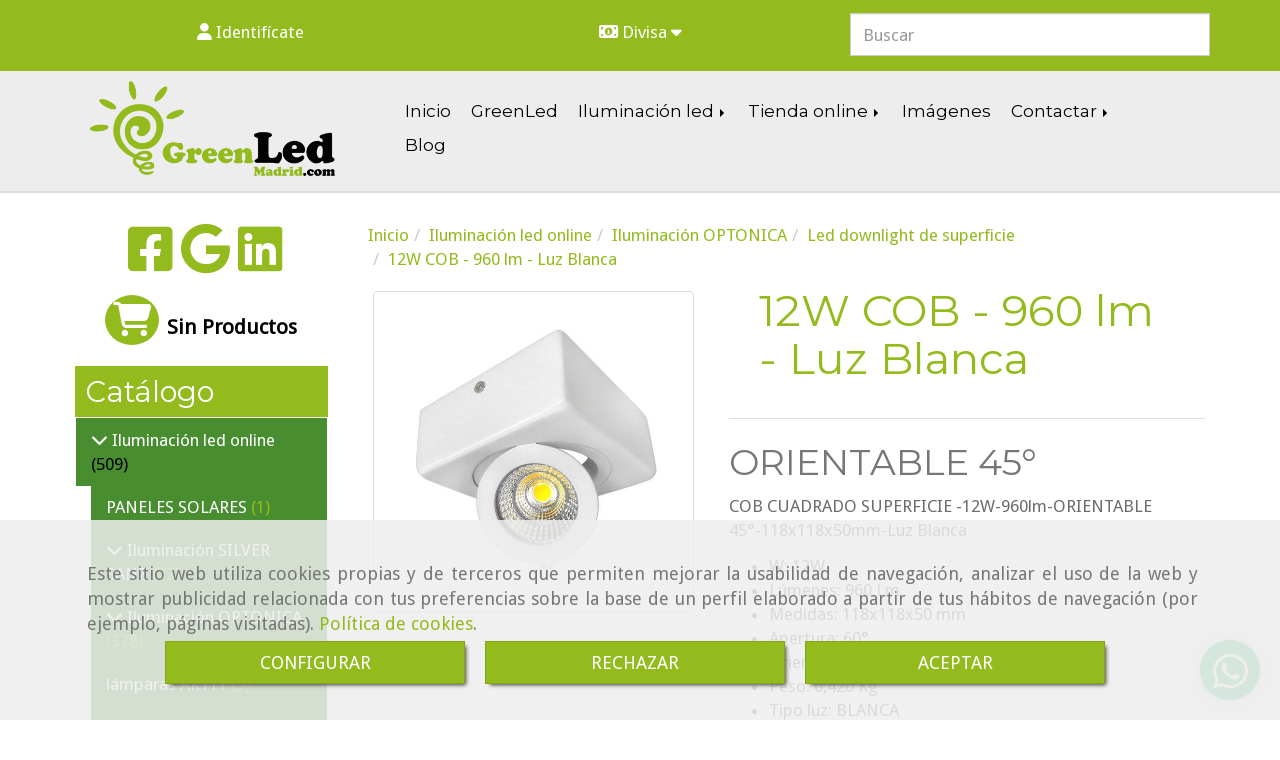

--- FILE ---
content_type: text/html; charset=UTF-8
request_url: https://www.compraledmadrid.es/12w-cob-960-lm-luz-blanca
body_size: 28394
content:


<!DOCTYPE html>
<html lang="es-ES">
    <head>
    <meta charset="utf-8">
    <meta name="viewport" content="width=device-width, initial-scale=1.0, user-scalable=no">
    <link rel="shortcut icon" href="/data/2935/ico/green_led.png">
    <meta name="robots" content="index,follow"/><meta name="dcterms.title" content="12W COB - 960 lm - Luz Blanca | GREEN LED"><meta name="description" content="12W COB - 960 lm - Luz Blanca de GREEN LED en MOSTOLES, Madrid. Consulte nuestro catálogo con una gran variedad de productos y servicios"><meta name="keywords" content=" "><link href="https://fonts.googleapis.com/css?family=Arima+Madurai|Montserrat" rel="stylesheet"><!--  metas twitter --><meta name="twitter:card" content="product" /><meta name="twitter:image" content="https://www.compraledmadrid.es/cache/3/8/5/c/7/385c7470f23c8557beaeba89bd40fc5601f084cc.jpg" /><meta name="twitter:title" content="12W COB - 960 lm - Luz Blanca | GREEN LED"><meta name="twitter:description" content="12W COB - 960 lm - Luz Blanca de GREEN LED en MOSTOLES, Madrid. Consulte nuestro catálogo con una gran variedad de productos y servicios" /><!-- metas facebook  --><meta property="og:url" content="https://www.compraledmadrid.es/12w-cob-960-lm-luz-blanca" /><meta property="og:title" content="12W COB - 960 lm - Luz Blanca | GREEN LED"><meta property="og:description" content="12W COB - 960 lm - Luz Blanca de GREEN LED en MOSTOLES, Madrid. Consulte nuestro catálogo con una gran variedad de productos y servicios"><meta property="og:image" content="https://www.compraledmadrid.es/data/2935/productos/thumb_170867_productos_optimized.jpeg" /><meta property="og:image:width" content="600" /><meta property="og:image:height" content="600" /><meta property="og:locale" content="es_ES" /><!-- geoTags --><meta name="geo.placename" content="España" /><meta name="geo.position" content="41.655;-4.727" /><meta name="geo.region" content="MOSTOLES" /><meta name="ICBM" content="41.655,-4.727" />
        <title>12W COB - 960 lm - Luz Blanca | GREEN LED</title>
                                    <link href="//css.accesive.com/static/css/styles_cliente2935.css?v8.1" rel="stylesheet" media="screen" />
        <link rel="stylesheet" href="//css.accesive.com/static/css/net10_2935.css?v8.1" />
        <link href="//css.accesive.com/static/css/styles_cliente_comun2935.css?v8.1" rel="stylesheet" media="screen" />
        

        <link rel="stylesheet" href="//css.accesive.com/bundles/frontend/css/Bootstrap3/mod_me_gusta.css" />
    <style type="text/css">
        .icoLink{
            padding: 3px;
        }
    </style>
    
        <link rel="stylesheet" href="/build/frontBoostrap3.919b9082.css">

                                    <link href='https://fonts.googleapis.com/css?family=Droid+Sans' rel='stylesheet' type='text/css'>
                            
                
        
        <!--External css libraries -->
                                                                                                        
        <!--Custom css-->
                <link rel="stylesheet" href="//css.accesive.com/static/css/custom_2935.css?v8.1" media="all" />
        
    
             <style type="text/css">
            .pageload-overlay {
    position: fixed;
    width: 100%;
    height: 100%;
    top: 0;
    left: 0;
    display: none;
    z-index: 2147483646;
}

.pageload-overlay.show {
    display:block;
}

.pageload-overlay svg {
    position: absolute;
    top: 0;
    left: 0;
    pointer-events: none;
    z-index: 2147483646;
    background-color: ;
}

.pageload-overlay svg path {
    fill: ;
}

.pageload-overlay::after,
.pageload-overlay::before {
    content: '';
    position: absolute;
    width: 20px;
    height: 20px;
    top: 50%;
    left: 50%;
    margin: -10px 0 0 -10px;
    border-radius: 50%;
    visibility: hidden;
    opacity: 0;
    z-index: 2147483647;
    -webkit-transition: opacity 0.15s, visibility 0s 0.15s;
    transition: opacity 0.15s, visibility 0s 0.15s;
}

.pageload-overlay::after {
    background: ;
    -webkit-transform: translateX(-20px);
    transform: translateX(-20px);
    -webkit-animation: moveRight 0.6s linear infinite alternate;
    animation: moveRight 0.6s linear infinite alternate;
}

.pageload-overlay::before {
    background: ;
    -webkit-transform: translateX(20px);
    transform: translateX(20px);
    -webkit-animation: moveLeft 0.6s linear infinite alternate;
    animation: moveLeft 0.6s linear infinite alternate;
    }

    @-webkit-keyframes moveRight {
    to { -webkit-transform: translateX(20px); }
    }

    @keyframes moveRight {
    to { transform: translateX(20px); }
    }

    @-webkit-keyframes moveLeft {
    to { -webkit-transform: translateX(-20px); }
    }

    @keyframes moveLeft {
    to { transform: translateX(-20px); }
}

.pageload-loading.pageload-overlay::after,
.pageload-loading.pageload-overlay::before {
    opacity: 1;
    visibility: visible;
    -webkit-transition: opacity 0.3s;
    transition: opacity 0.3s;
}

/**/
#loader6{
    background-color: ;
    display: block;
}
.l6 {
    width: 100px;
    height: 100px;
    border-radius: 50px;
    border: 1px solid ;
    position: relative;
    top:calc(50% - 90px);
    margin: 20px auto;
}

.l6 span {
    display: block;
    width: 16px;
    margin: 0 auto;
    line-height: 32px;
    margin-top: 32px;
    color: ;
    text-align: center;
    font-weight: bold;
    -family: arial;
    position: relative;
    font-size: 32px;
}
.l6 span:after {
    content: attr(data-title);
    position: absolute;
    overflow: hidden;
    display: block;
    left: 0;
    top: 0;
    opacity: 1;
    height: 30px;
    color: ;
    -webkit-backface-visibility: hidden;
    -webkit-transform-style: preserve-3d;
    -webkit-animation-name: pulse;
    -webkit-animation-duration: 2s;
    -webkit-animation-timing-function: ease-in-out;
    -webkit-animation-iteration-count: infinite;
    animation-name: pulse;
    animation-duration: 2s;
    animation-timing-function: ease-in-out;
    animation-iteration-count: infinite;
}

@-webkit-keyframes pulse {
    0% {
        height: 0;
        opacity: 1;
        -webkit-transform: scale(1);
        transform: scale(1);
    }
    78% {
        height: 30px;
        opacity: 1;
        -webkit-transform: scale(1);
        transform: scale(1);
    }
    88% {
        height: 30px;
        opacity: 1;
        -webkit-transform: scale(1.2);
        transform: scale(1.2);
    }
    100% {
        height: 30px;
        opacity: 0.1;
        -webkit-transform: scale(1);
        transform: scale(1);
    }
}
@keyframes pulse {
    0% {
        height: 0;
        opacity: 1;
        -webkit-transform: scale(1);
        transform: scale(1);
    }
    78% {
        height: 30px;
        opacity: 1;
        -webkit-transform: scale(1);
        transform: scale(1);
    }
    88% {
        height: 30px;
        opacity: 1;
        -webkit-transform: scale(1.2);
        transform: scale(1.2);
    }
    100% {
        height: 30px;
        opacity: 0.1;
        -webkit-transform: scale(1);
        transform: scale(1);
    }
}

/**/
#loader7{
    display: block;
}
body .vertical-centered-box {
    position: absolute;
    width: 100%;
    height: 100%;
    text-align: center;
}
body .vertical-centered-box:after {
    content: '';
    display: inline-block;
    height: 100%;
    vertical-align: middle;
    margin-right: -0.25em;
}
body .vertical-centered-box .contentt {
    -webkit-box-sizing: border-box;
    -moz-box-sizing: border-box;
    box-sizing: border-box;
    display: inline-block;
    vertical-align: middle;
    text-align: left;
    font-size: 0;
}

.loader-circle {
    position: absolute;
    left: 50%;
    top: 50%;
    width: 120px;
    height: 120px;
    border-radius: 50%;
    box-shadow: inset 0 0 0 1px rgba(255, 255, 255, 0.1);
    margin-left: -60px;
    margin-top: -60px;
}
.loader-line-mask {
    position: absolute;
    left: 50%;
    top: 50%;
    width: 60px;
    height: 120px;
    margin-left: -60px;
    margin-top: -60px;
    overflow: hidden;
    -webkit-transform-origin: 60px 60px;
    -moz-transform-origin: 60px 60px;
    -ms-transform-origin: 60px 60px;
    -o-transform-origin: 60px 60px;
    transform-origin: 60px 60px;
    -webkit-mask-image: -webkit-linear-gradient(top, #000000, rgba(0, 0, 0, 0));
    -webkit-animation: rotate 1.2s infinite linear;
    -moz-animation: rotate 1.2s infinite linear;
    -o-animation: rotate 1.2s infinite linear;
    animation: rotate 1.2s infinite linear;
}
.loader-line-mask .loader-line {
    width: 120px;
    height: 120px;
    border-radius: 50%;
    box-shadow: inset 0 0 0 1px rgba(255, 255, 255, 0.5);
}
#particles-background,
#particles-foreground {
    left: -51%;
    top: -51%;
    width: 202%;
    height: 202%;
    -webkit-transform: scale3d(0.5, 0.5, 1);
    -moz-transform: scale3d(0.5, 0.5, 1);
    -ms-transform: scale3d(0.5, 0.5, 1);
    -o-transform: scale3d(0.5, 0.5, 1);
    transform: scale3d(0.5, 0.5, 1);
}
#particles-background {
    background: ;
    background-image: -webkit-linear-gradient(45deg,  2%,  100%);
    background-image: -moz-linear-gradient(45deg,  2%,  100%);
    background-image: linear-gradient(45deg,  2%,  100%);
}
lesshat-selector {
    -lh-property: 0; } 
@-webkit-keyframes rotate{ 0% { -webkit-transform: rotate(0deg);} 100% { -webkit-transform: rotate(360deg);}}
@-moz-keyframes rotate{ 0% { -moz-transform: rotate(0deg);} 100% { -moz-transform: rotate(360deg);}}
@-o-keyframes rotate{ 0% { -o-transform: rotate(0deg);} 100% { -o-transform: rotate(360deg);}}
@keyframes rotate{ 0% {-webkit-transform: rotate(0deg);-moz-transform: rotate(0deg);-ms-transform: rotate(0deg);transform: rotate(0deg);} 100% {-webkit-transform: rotate(360deg);-moz-transform: rotate(360deg);-ms-transform: rotate(360deg);transform: rotate(360deg);}}
[not-existing] {
    zoom: 1;
}
lesshat-selector {
    -lh-property: 0; } 
@-webkit-keyframes fade{ 0% { opacity: 1;} 50% { opacity: 0.25;}}
@-moz-keyframes fade{ 0% { opacity: 1;} 50% { opacity: 0.25;}}
@-o-keyframes fade{ 0% { opacity: 1;} 50% { opacity: 0.25;}}
@keyframes fade{ 0% { opacity: 1;} 50% { opacity: 0.25;}}
[not-existing] {
    zoom: 1;
}
lesshat-selector {
    -lh-property: 0; } 
@-webkit-keyframes fade-in{ 0% { opacity: 0;} 100% { opacity: 1;}}
@-moz-keyframes fade-in{ 0% { opacity: 0;} 100% { opacity: 1;}}
@-o-keyframes fade-in{ 0% { opacity: 0;} 100% { opacity: 1;}}
@keyframes fade-in{ 0% { opacity: 0;} 100% { opacity: 1;}}
[not-existing] {
    zoom: 1;
}        </style>
        
                    
            <link rel="stylesheet" type="text/css" href="//css.accesive.com/bundles/frontend/css/opineo.min.css" media="screen" />
    
        
      


            <script>
            var languageCountry = 'es';
                        (function(w,d,u){w.readyQ=[];w.bindReadyQ=[];function p(x,y){if(x=="ready"){w.bindReadyQ.push(y);}else{w.readyQ.push(x);}};var a={ready:p,bind:p};w.$=w.jQuery=function(f){if(f===d||f===u){return a}else{p(f)}}})(window,document)
        </script>
                    <script src="/build/runtime.328ea1e1.js"></script><script src="/build/frontPageLoader.e0fc922d.js"></script>
            
    <!-- HTML5 Shim and Respond.js IE8 support of HTML5 elements and media queries -->
    <!-- WARNING: Respond.js doesn't work if you view the page via file:// -->
    <!--[if lt IE 9]>
      <style>
        .container-fluid {
          width: 100%;
        }
      </style>
      <script src="https://oss.maxcdn.com/html5shiv/3.7.2/html5shiv.min.js"></script>
      <script src="https://oss.maxcdn.com/respond/1.4.2/respond.min.js"></script>
    <![endif]-->
                  </head>
  <body class="web ancho ficha-prod device-not-mobile" itemscope itemtype="https://schema.org/WebPage">
                                        
                                                <div class="alert alert-dismissible cookie-alert affix-hidden container-fluid gestion-cookies" role="alert" id="cookiesAlert">
    <div id="cookiesText" class="col-xs-12">
                                                        <p class="">Este sitio web utiliza cookies propias y de terceros que permiten mejorar la usabilidad de navegación, analizar el uso de la web y mostrar publicidad relacionada con tus preferencias sobre la base de un perfil elaborado a partir de tus hábitos de navegación (por ejemplo, páginas visitadas). <a href="/politica-de-cookies-es-rgpd">Política de cookies</a>.</p>
                                        </div>
    
    <div class="col-xs-12 text-center" id="cookiesButtonContainer">
                    <a href="#" id="pcookies" data-toggle="modal" data-target="#modal_cookies" class="cookiesButton btn btn-xs btn-primary">
                CONFIGURAR
            </a>
            <a href="#" class="cookiesButton btn btn-xs btn-primary" data-dismiss="alert" aria-label="Close" onclick="aceptarCookies(false, true, 2935,{&quot;metaTitle&quot;:&quot;&quot;,&quot;metaDescription&quot;:&quot;&quot;,&quot;metaKeywords&quot;:&quot;&quot;,&quot;portada&quot;:false,&quot;permisotipo&quot;:2,&quot;permisousers&quot;:null,&quot;permisogroups&quot;:null,&quot;url&quot;:&quot;\/12w-cob-960-lm-luz-blanca&quot;,&quot;urlslug&quot;:&quot;12w-cob-960-lm-luz-blanca&quot;,&quot;treeKeys&quot;:&quot;[47406,47533,330103,47538,47406,47533,330103,47540,47406,47533,330103,47542]&quot;,&quot;contenidoHead&quot;:null,&quot;noIndexar&quot;:false,&quot;mantenerUrl&quot;:false,&quot;nombre&quot;:&quot;12W COB - 960 lm - Luz Blanca&quot;,&quot;tipoNombre&quot;:&quot;h1&quot;,&quot;fraseDestacada&quot;:&quot;ORIENTABLE 45\u00b0&quot;,&quot;tipoFraseDestacada&quot;:&quot;h2&quot;,&quot;slug&quot;:&quot;12w-cob-960-lm-luz-blanca&quot;,&quot;precio&quot;:&quot;25.00&quot;,&quot;precioOferta&quot;:null,&quot;descripcion&quot;:&quot;&lt;p&gt;COB CUADRADO&amp;nbsp;SUPERFICIE -12W-960lm-ORIENTABLE 45&lt;span&gt;&amp;deg;-&lt;\/span&gt;118x118x50mm-Luz&amp;nbsp;Blanca&lt;\/p&gt;\r\n&lt;ul&gt;\r\n&lt;li&gt;W: 12W&lt;\/li&gt;\r\n&lt;li&gt;L&amp;uacute;menes: 960 Lm&lt;\/li&gt;\r\n&lt;li&gt;Medidas: 118x118x50 mm&lt;\/li&gt;\r\n&lt;li&gt;Apertura: 60&amp;deg;&lt;\/li&gt;\r\n&lt;li&gt;Orientable: 45&lt;span&gt;&amp;deg;&lt;\/span&gt;&lt;\/li&gt;\r\n&lt;li&gt;Peso: 0,420 Kg&lt;\/li&gt;\r\n&lt;li&gt;Tipo luz:&amp;nbsp;BLANCA&lt;\/li&gt;\r\n&lt;\/ul&gt;\r\n&lt;p&gt;&amp;nbsp;&lt;\/p&gt;\r\n&lt;p&gt;&lt;span&gt;El Spot de LEDs para Instalaci&amp;oacute;n en Superficie posee un potente LED tipo COB que proporciona un intenso haz de luz con una m&amp;aacute;xima eficiencia. Facilidad de instalaci&amp;oacute;n en cualquier tipo de techo. Ideal para sustituir a los tradicionales hal&amp;oacute;genos, llegando a ahorros de hasta el 90% as&amp;iacute; como los de bajo consumo convencionales, llegando a ahorros de hasta el 60% con lo que se consigue una alta eficiencia energ&amp;eacute;tica. Dise&amp;ntilde;ado en aluminio en acabado blanco y orientable 45 grados. F&amp;aacute;cil instalaci&amp;oacute;n, larga vida de la luminaria led, m&amp;aacute;s de 25.000 horas y libre de mantenimiento. La soluci&amp;oacute;n perfecta para crear un ambiente elegante, en obra nueva o rehabilitaci&amp;oacute;n, para sustituir los actuales focos, para el hogar, oficinas, recepciones, museos, bares, etc.&lt;\/span&gt;&lt;\/p&gt;\r\n&lt;p&gt;&amp;nbsp;VER FICHA T&amp;Eacute;CNICA&lt;\/p&gt;&quot;,&quot;resumen&quot;:&quot;&quot;,&quot;referencia&quot;:&quot;GL 2263&quot;,&quot;ean&quot;:null,&quot;mpn&quot;:null,&quot;orden&quot;:28,&quot;stock&quot;:&quot;100&quot;,&quot;feature&quot;:false,&quot;activo&quot;:true,&quot;alto&quot;:null,&quot;ancho&quot;:null,&quot;fondo&quot;:null,&quot;peso&quot;:null,&quot;showDimensiones&quot;:false,&quot;configuracion&quot;:null,&quot;formatoPublicacionRelacionada&quot;:1,&quot;unidadesMinimaCompra&quot;:0,&quot;fechaCreacion&quot;:{&quot;date&quot;:&quot;2017-02-21 00:00:00.000000&quot;,&quot;timezone_type&quot;:3,&quot;timezone&quot;:&quot;Europe\/Berlin&quot;},&quot;fechaPublicar&quot;:{&quot;date&quot;:&quot;2017-02-21 00:00:00.000000&quot;,&quot;timezone_type&quot;:3,&quot;timezone&quot;:&quot;Europe\/Berlin&quot;},&quot;fechaDespublicar&quot;:null,&quot;customization&quot;:null,&quot;idImportacion&quot;:0,&quot;oculto&quot;:false,&quot;pdfAdjunto&quot;:null,&quot;distribucionInfoProd&quot;:0,&quot;referenciaClonado&quot;:null,&quot;id&quot;:126451,&quot;tags&quot;:[],&quot;categoriaPorDefecto&quot;:{&quot;name&quot;:&quot;led-downlight-de-superficie.jpg&quot;,&quot;description&quot;:null,&quot;enabled&quot;:false,&quot;providerName&quot;:&quot;sonata.media.provider.image&quot;,&quot;providerStatus&quot;:1,&quot;providerReference&quot;:&quot;8be2be7617df07d812292f34b7e323ccf6a3f5b3.jpeg&quot;,&quot;providerMetadata&quot;:{&quot;filename&quot;:&quot;led-downlight-de-superficie.jpg&quot;},&quot;width&quot;:405,&quot;height&quot;:405,&quot;length&quot;:null,&quot;contentType&quot;:&quot;image\/jpeg&quot;,&quot;size&quot;:10802,&quot;copyright&quot;:null,&quot;authorName&quot;:null,&quot;context&quot;:&quot;productosCats&quot;,&quot;cdnIsFlushable&quot;:true,&quot;cdnFlushIdentifier&quot;:null,&quot;cdnFlushAt&quot;:null,&quot;cdnStatus&quot;:3,&quot;updatedAt&quot;:{&quot;date&quot;:&quot;2019-08-21 11:10:32.000000&quot;,&quot;timezone_type&quot;:3,&quot;timezone&quot;:&quot;Europe\/Berlin&quot;},&quot;createdAt&quot;:{&quot;date&quot;:&quot;2016-12-23 11:23:33.000000&quot;,&quot;timezone_type&quot;:3,&quot;timezone&quot;:&quot;Europe\/Berlin&quot;},&quot;metaTitle&quot;:&quot;&quot;,&quot;metaDescription&quot;:&quot;&quot;,&quot;metaKeywords&quot;:&quot;&quot;,&quot;url&quot;:&quot;\/led-downlight-de-superficie\/&quot;,&quot;urlslug&quot;:&quot;led-downlight-de-superficie&quot;,&quot;treeKeys&quot;:&quot;[47406,47533,330103]&quot;,&quot;portada&quot;:false,&quot;permisotipo&quot;:0,&quot;permisousers&quot;:null,&quot;permisogroups&quot;:null,&quot;contenidoHead&quot;:null,&quot;noIndexar&quot;:false,&quot;mantenerUrl&quot;:false,&quot;nombre&quot;:&quot;Led downlight de superficie&quot;,&quot;tipoNombre&quot;:&quot;h1&quot;,&quot;subnombre&quot;:null,&quot;tipoSubnombre&quot;:&quot;h2&quot;,&quot;slug&quot;:&quot;led-downlight-de-superficie&quot;,&quot;descripcion&quot;:&quot;&lt;h2&gt;DOWNLIGHT DE SUPERFICIE:&lt;\/h2&gt;\r\n&lt;p&gt;Son ideales para aquellas superficies donde no se pueda empotrar ofrecen infinidad de posibilidad, seg&amp;uacute;n las necesidades de cada lugar&lt;\/p&gt;&quot;,&quot;imagenFile&quot;:null,&quot;pie&quot;:&quot;Instalaci\u00f3n en superficie&quot;,&quot;imagenBanco&quot;:false,&quot;activo&quot;:true,&quot;configuracion&quot;:null,&quot;lft&quot;:58,&quot;lvl&quot;:3,&quot;rgt&quot;:59,&quot;root&quot;:47406,&quot;fechaCreacion&quot;:{&quot;date&quot;:&quot;2016-12-23 00:00:00.000000&quot;,&quot;timezone_type&quot;:3,&quot;timezone&quot;:&quot;Europe\/Berlin&quot;},&quot;fechaPublicar&quot;:{&quot;date&quot;:&quot;2016-12-23 00:00:00.000000&quot;,&quot;timezone_type&quot;:3,&quot;timezone&quot;:&quot;Europe\/Berlin&quot;},&quot;fechaDespublicar&quot;:null,&quot;distribucionProductos&quot;:1,&quot;distribucionProductosTablet&quot;:1,&quot;distribucionProductosMovil&quot;:0,&quot;mostrarValoraciones&quot;:false,&quot;estiloListadoProd&quot;:0,&quot;estiloSubCatProductos&quot;:0,&quot;disposicionSubcategorias&quot;:0,&quot;disposicionTexto&quot;:0,&quot;formatoPublicacionRelacionada&quot;:1,&quot;idImportacion&quot;:0,&quot;oculto&quot;:false,&quot;referenciaClonado&quot;:null,&quot;esMarca&quot;:null,&quot;noHacerCrop&quot;:null,&quot;id&quot;:47538},&quot;grupo&quot;:{&quot;tipoProducto&quot;:0,&quot;nombre&quot;:&quot;General&quot;,&quot;slug&quot;:&quot;general&quot;,&quot;descripcion&quot;:&quot;General&quot;,&quot;predefinido&quot;:true,&quot;idImportacion&quot;:null,&quot;referenciaClonado&quot;:null,&quot;id&quot;:3152,&quot;avisoLegal&quot;:null},&quot;imagenes&quot;:[{&quot;name&quot;:&quot;2263 - 66 - 64.jpg&quot;,&quot;description&quot;:null,&quot;enabled&quot;:false,&quot;providerName&quot;:&quot;sonata.media.provider.image&quot;,&quot;providerStatus&quot;:1,&quot;providerReference&quot;:&quot;de1cf31ad18801574c250fbcfccca12ac92aafa5.jpeg&quot;,&quot;providerMetadata&quot;:{&quot;filename&quot;:&quot;2263 - 66 - 64.jpg&quot;},&quot;width&quot;:600,&quot;height&quot;:600,&quot;length&quot;:null,&quot;contentType&quot;:&quot;image\/jpeg&quot;,&quot;size&quot;:108484,&quot;copyright&quot;:null,&quot;authorName&quot;:null,&quot;context&quot;:&quot;productos&quot;,&quot;cdnIsFlushable&quot;:null,&quot;cdnFlushIdentifier&quot;:null,&quot;cdnFlushAt&quot;:null,&quot;cdnStatus&quot;:null,&quot;updatedAt&quot;:{&quot;date&quot;:&quot;2017-02-21 11:26:18.000000&quot;,&quot;timezone_type&quot;:3,&quot;timezone&quot;:&quot;Europe\/Berlin&quot;},&quot;createdAt&quot;:{&quot;date&quot;:&quot;2017-02-21 11:26:18.000000&quot;,&quot;timezone_type&quot;:3,&quot;timezone&quot;:&quot;Europe\/Berlin&quot;},&quot;nombre&quot;:null,&quot;pie&quot;:&quot;&quot;,&quot;slug&quot;:null,&quot;orden&quot;:0,&quot;predeterminada&quot;:true,&quot;imagenBanco&quot;:null,&quot;referenciaClonado&quot;:null,&quot;id&quot;:170867}],&quot;impuesto&quot;:{&quot;descripcion&quot;:&quot;Art\u00edculo de lujo&quot;,&quot;tax&quot;:&quot;21.00&quot;,&quot;activo&quot;:true,&quot;id&quot;:8067},&quot;commentThread&quot;:{&quot;permalink&quot;:&quot;http:\/\/www.compraledmadrid.es\/12w-cob-960-lm-luz-blanca&quot;,&quot;isCommentable&quot;:true,&quot;numComments&quot;:0,&quot;lastCommentAt&quot;:null,&quot;id&quot;:&quot;126451002&quot;,&quot;entidad&quot;:&quot;ProductoBundle:Producto&quot;,&quot;registro&quot;:126451,&quot;referenciaClonado&quot;:null,&quot;comments&quot;:[]},&quot;stocks&quot;:[],&quot;adjuntos&quot;:[],&quot;propiedades&quot;:[],&quot;accesorios&quot;:[],&quot;promociones&quot;:[],&quot;precioMinPromociones&quot;:25})" >
                RECHAZAR
            </a>
            <a href="#" class="cookiesButton btn btn-xs btn-primary" data-dismiss="alert" aria-label="Close" onclick="aceptarCookies(true, false, 2935,{&quot;metaTitle&quot;:&quot;&quot;,&quot;metaDescription&quot;:&quot;&quot;,&quot;metaKeywords&quot;:&quot;&quot;,&quot;portada&quot;:false,&quot;permisotipo&quot;:2,&quot;permisousers&quot;:null,&quot;permisogroups&quot;:null,&quot;url&quot;:&quot;\/12w-cob-960-lm-luz-blanca&quot;,&quot;urlslug&quot;:&quot;12w-cob-960-lm-luz-blanca&quot;,&quot;treeKeys&quot;:&quot;[47406,47533,330103,47538,47406,47533,330103,47540,47406,47533,330103,47542]&quot;,&quot;contenidoHead&quot;:null,&quot;noIndexar&quot;:false,&quot;mantenerUrl&quot;:false,&quot;nombre&quot;:&quot;12W COB - 960 lm - Luz Blanca&quot;,&quot;tipoNombre&quot;:&quot;h1&quot;,&quot;fraseDestacada&quot;:&quot;ORIENTABLE 45\u00b0&quot;,&quot;tipoFraseDestacada&quot;:&quot;h2&quot;,&quot;slug&quot;:&quot;12w-cob-960-lm-luz-blanca&quot;,&quot;precio&quot;:&quot;25.00&quot;,&quot;precioOferta&quot;:null,&quot;descripcion&quot;:&quot;&lt;p&gt;COB CUADRADO&amp;nbsp;SUPERFICIE -12W-960lm-ORIENTABLE 45&lt;span&gt;&amp;deg;-&lt;\/span&gt;118x118x50mm-Luz&amp;nbsp;Blanca&lt;\/p&gt;\r\n&lt;ul&gt;\r\n&lt;li&gt;W: 12W&lt;\/li&gt;\r\n&lt;li&gt;L&amp;uacute;menes: 960 Lm&lt;\/li&gt;\r\n&lt;li&gt;Medidas: 118x118x50 mm&lt;\/li&gt;\r\n&lt;li&gt;Apertura: 60&amp;deg;&lt;\/li&gt;\r\n&lt;li&gt;Orientable: 45&lt;span&gt;&amp;deg;&lt;\/span&gt;&lt;\/li&gt;\r\n&lt;li&gt;Peso: 0,420 Kg&lt;\/li&gt;\r\n&lt;li&gt;Tipo luz:&amp;nbsp;BLANCA&lt;\/li&gt;\r\n&lt;\/ul&gt;\r\n&lt;p&gt;&amp;nbsp;&lt;\/p&gt;\r\n&lt;p&gt;&lt;span&gt;El Spot de LEDs para Instalaci&amp;oacute;n en Superficie posee un potente LED tipo COB que proporciona un intenso haz de luz con una m&amp;aacute;xima eficiencia. Facilidad de instalaci&amp;oacute;n en cualquier tipo de techo. Ideal para sustituir a los tradicionales hal&amp;oacute;genos, llegando a ahorros de hasta el 90% as&amp;iacute; como los de bajo consumo convencionales, llegando a ahorros de hasta el 60% con lo que se consigue una alta eficiencia energ&amp;eacute;tica. Dise&amp;ntilde;ado en aluminio en acabado blanco y orientable 45 grados. F&amp;aacute;cil instalaci&amp;oacute;n, larga vida de la luminaria led, m&amp;aacute;s de 25.000 horas y libre de mantenimiento. La soluci&amp;oacute;n perfecta para crear un ambiente elegante, en obra nueva o rehabilitaci&amp;oacute;n, para sustituir los actuales focos, para el hogar, oficinas, recepciones, museos, bares, etc.&lt;\/span&gt;&lt;\/p&gt;\r\n&lt;p&gt;&amp;nbsp;VER FICHA T&amp;Eacute;CNICA&lt;\/p&gt;&quot;,&quot;resumen&quot;:&quot;&quot;,&quot;referencia&quot;:&quot;GL 2263&quot;,&quot;ean&quot;:null,&quot;mpn&quot;:null,&quot;orden&quot;:28,&quot;stock&quot;:&quot;100&quot;,&quot;feature&quot;:false,&quot;activo&quot;:true,&quot;alto&quot;:null,&quot;ancho&quot;:null,&quot;fondo&quot;:null,&quot;peso&quot;:null,&quot;showDimensiones&quot;:false,&quot;configuracion&quot;:null,&quot;formatoPublicacionRelacionada&quot;:1,&quot;unidadesMinimaCompra&quot;:0,&quot;fechaCreacion&quot;:{&quot;date&quot;:&quot;2017-02-21 00:00:00.000000&quot;,&quot;timezone_type&quot;:3,&quot;timezone&quot;:&quot;Europe\/Berlin&quot;},&quot;fechaPublicar&quot;:{&quot;date&quot;:&quot;2017-02-21 00:00:00.000000&quot;,&quot;timezone_type&quot;:3,&quot;timezone&quot;:&quot;Europe\/Berlin&quot;},&quot;fechaDespublicar&quot;:null,&quot;customization&quot;:null,&quot;idImportacion&quot;:0,&quot;oculto&quot;:false,&quot;pdfAdjunto&quot;:null,&quot;distribucionInfoProd&quot;:0,&quot;referenciaClonado&quot;:null,&quot;id&quot;:126451,&quot;tags&quot;:[],&quot;categoriaPorDefecto&quot;:{&quot;name&quot;:&quot;led-downlight-de-superficie.jpg&quot;,&quot;description&quot;:null,&quot;enabled&quot;:false,&quot;providerName&quot;:&quot;sonata.media.provider.image&quot;,&quot;providerStatus&quot;:1,&quot;providerReference&quot;:&quot;8be2be7617df07d812292f34b7e323ccf6a3f5b3.jpeg&quot;,&quot;providerMetadata&quot;:{&quot;filename&quot;:&quot;led-downlight-de-superficie.jpg&quot;},&quot;width&quot;:405,&quot;height&quot;:405,&quot;length&quot;:null,&quot;contentType&quot;:&quot;image\/jpeg&quot;,&quot;size&quot;:10802,&quot;copyright&quot;:null,&quot;authorName&quot;:null,&quot;context&quot;:&quot;productosCats&quot;,&quot;cdnIsFlushable&quot;:true,&quot;cdnFlushIdentifier&quot;:null,&quot;cdnFlushAt&quot;:null,&quot;cdnStatus&quot;:3,&quot;updatedAt&quot;:{&quot;date&quot;:&quot;2019-08-21 11:10:32.000000&quot;,&quot;timezone_type&quot;:3,&quot;timezone&quot;:&quot;Europe\/Berlin&quot;},&quot;createdAt&quot;:{&quot;date&quot;:&quot;2016-12-23 11:23:33.000000&quot;,&quot;timezone_type&quot;:3,&quot;timezone&quot;:&quot;Europe\/Berlin&quot;},&quot;metaTitle&quot;:&quot;&quot;,&quot;metaDescription&quot;:&quot;&quot;,&quot;metaKeywords&quot;:&quot;&quot;,&quot;url&quot;:&quot;\/led-downlight-de-superficie\/&quot;,&quot;urlslug&quot;:&quot;led-downlight-de-superficie&quot;,&quot;treeKeys&quot;:&quot;[47406,47533,330103]&quot;,&quot;portada&quot;:false,&quot;permisotipo&quot;:0,&quot;permisousers&quot;:null,&quot;permisogroups&quot;:null,&quot;contenidoHead&quot;:null,&quot;noIndexar&quot;:false,&quot;mantenerUrl&quot;:false,&quot;nombre&quot;:&quot;Led downlight de superficie&quot;,&quot;tipoNombre&quot;:&quot;h1&quot;,&quot;subnombre&quot;:null,&quot;tipoSubnombre&quot;:&quot;h2&quot;,&quot;slug&quot;:&quot;led-downlight-de-superficie&quot;,&quot;descripcion&quot;:&quot;&lt;h2&gt;DOWNLIGHT DE SUPERFICIE:&lt;\/h2&gt;\r\n&lt;p&gt;Son ideales para aquellas superficies donde no se pueda empotrar ofrecen infinidad de posibilidad, seg&amp;uacute;n las necesidades de cada lugar&lt;\/p&gt;&quot;,&quot;imagenFile&quot;:null,&quot;pie&quot;:&quot;Instalaci\u00f3n en superficie&quot;,&quot;imagenBanco&quot;:false,&quot;activo&quot;:true,&quot;configuracion&quot;:null,&quot;lft&quot;:58,&quot;lvl&quot;:3,&quot;rgt&quot;:59,&quot;root&quot;:47406,&quot;fechaCreacion&quot;:{&quot;date&quot;:&quot;2016-12-23 00:00:00.000000&quot;,&quot;timezone_type&quot;:3,&quot;timezone&quot;:&quot;Europe\/Berlin&quot;},&quot;fechaPublicar&quot;:{&quot;date&quot;:&quot;2016-12-23 00:00:00.000000&quot;,&quot;timezone_type&quot;:3,&quot;timezone&quot;:&quot;Europe\/Berlin&quot;},&quot;fechaDespublicar&quot;:null,&quot;distribucionProductos&quot;:1,&quot;distribucionProductosTablet&quot;:1,&quot;distribucionProductosMovil&quot;:0,&quot;mostrarValoraciones&quot;:false,&quot;estiloListadoProd&quot;:0,&quot;estiloSubCatProductos&quot;:0,&quot;disposicionSubcategorias&quot;:0,&quot;disposicionTexto&quot;:0,&quot;formatoPublicacionRelacionada&quot;:1,&quot;idImportacion&quot;:0,&quot;oculto&quot;:false,&quot;referenciaClonado&quot;:null,&quot;esMarca&quot;:null,&quot;noHacerCrop&quot;:null,&quot;id&quot;:47538},&quot;grupo&quot;:{&quot;tipoProducto&quot;:0,&quot;nombre&quot;:&quot;General&quot;,&quot;slug&quot;:&quot;general&quot;,&quot;descripcion&quot;:&quot;General&quot;,&quot;predefinido&quot;:true,&quot;idImportacion&quot;:null,&quot;referenciaClonado&quot;:null,&quot;id&quot;:3152,&quot;avisoLegal&quot;:null},&quot;imagenes&quot;:[{&quot;name&quot;:&quot;2263 - 66 - 64.jpg&quot;,&quot;description&quot;:null,&quot;enabled&quot;:false,&quot;providerName&quot;:&quot;sonata.media.provider.image&quot;,&quot;providerStatus&quot;:1,&quot;providerReference&quot;:&quot;de1cf31ad18801574c250fbcfccca12ac92aafa5.jpeg&quot;,&quot;providerMetadata&quot;:{&quot;filename&quot;:&quot;2263 - 66 - 64.jpg&quot;},&quot;width&quot;:600,&quot;height&quot;:600,&quot;length&quot;:null,&quot;contentType&quot;:&quot;image\/jpeg&quot;,&quot;size&quot;:108484,&quot;copyright&quot;:null,&quot;authorName&quot;:null,&quot;context&quot;:&quot;productos&quot;,&quot;cdnIsFlushable&quot;:null,&quot;cdnFlushIdentifier&quot;:null,&quot;cdnFlushAt&quot;:null,&quot;cdnStatus&quot;:null,&quot;updatedAt&quot;:{&quot;date&quot;:&quot;2017-02-21 11:26:18.000000&quot;,&quot;timezone_type&quot;:3,&quot;timezone&quot;:&quot;Europe\/Berlin&quot;},&quot;createdAt&quot;:{&quot;date&quot;:&quot;2017-02-21 11:26:18.000000&quot;,&quot;timezone_type&quot;:3,&quot;timezone&quot;:&quot;Europe\/Berlin&quot;},&quot;nombre&quot;:null,&quot;pie&quot;:&quot;&quot;,&quot;slug&quot;:null,&quot;orden&quot;:0,&quot;predeterminada&quot;:true,&quot;imagenBanco&quot;:null,&quot;referenciaClonado&quot;:null,&quot;id&quot;:170867}],&quot;impuesto&quot;:{&quot;descripcion&quot;:&quot;Art\u00edculo de lujo&quot;,&quot;tax&quot;:&quot;21.00&quot;,&quot;activo&quot;:true,&quot;id&quot;:8067},&quot;commentThread&quot;:{&quot;permalink&quot;:&quot;http:\/\/www.compraledmadrid.es\/12w-cob-960-lm-luz-blanca&quot;,&quot;isCommentable&quot;:true,&quot;numComments&quot;:0,&quot;lastCommentAt&quot;:null,&quot;id&quot;:&quot;126451002&quot;,&quot;entidad&quot;:&quot;ProductoBundle:Producto&quot;,&quot;registro&quot;:126451,&quot;referenciaClonado&quot;:null,&quot;comments&quot;:[]},&quot;stocks&quot;:[],&quot;adjuntos&quot;:[],&quot;propiedades&quot;:[],&quot;accesorios&quot;:[],&quot;promociones&quot;:[],&quot;precioMinPromociones&quot;:25})" >
                ACEPTAR
            </a>
            </div>
</div>                                <header>
                        <div id="menuMovil" class="visible-xs visible-sm">
        
                
        
                                                                                                            
                                
        
        <!-- END Movil Navbar Button collapse -->
                        
                    <!-- Movil Navbar Button collapse -->
            <div class="navbar-header">
                                    <a id="nav-toggle" class="pull-right navbar-toggle"  data-toggle="collapse" data-target="#navbar-collapse_movilMenu"><span></span></a>
                
                <a href="/" class="navbar-brand">
                                    <img src="/data/2935/logos/tienda_de_leds_en__adrid_movil.png" title="GREEN LED" alt="GREEN LED" >
                                </a>
            </div>

            <!-- Movil Navbar Menu collapse -->
            <nav class="navbar-default inverse   " role="navigation" >
                <div class="collapse navbar-collapse navbar-cat-collapse" id="navbar-collapse_movilMenu">
                    <ul class="nav navbar-nav">
                                                                                                                    <li >
                            <a class=""
                                href="/" title="Inicio">
                                                                Inicio
                                                            </a>
                                                                                                                                                                                    </li>
                                                                                                                    <li >
                            <a class=""
                                href="/expertos-en-instalaciones-led" title="GreenLed">
                                                                GreenLed
                                                            </a>
                                                                                                                                                                                    </li>
                                                                                                                    <li                             class="dropdown"
                            >
                            <a class="dropdown-toggle"
                                href="#" title="Iluminación led">
                                                                Iluminación led
                                                                    <b class="caret right"></b>
                                                            </a>
                                                                                                	<ul class="dropdown-menu    multi-level " role="menu">
																			 
                                                        <li class="">
                            <a  href="/ahorro-con-iluminacion-led"  title="¿Por qué elegir led?">
                                                                ¿Por qué elegir led?
                                                            </a>
                    										
																																			 
                                                        <li class="">
                            <a  href="/estudios-de-iluminacion-led"  title="Estudios de ahorro">
                                                                Estudios de ahorro
                                                            </a>
                    										
																							</li>
		</ul>
	                                                                                    </li>
                                                                                                                    <li                             class="dropdown"
                            >
                            <a class="dropdown-toggle"
                                href="#" title="Tienda online">
                                                                Tienda online
                                                                    <b class="caret right"></b>
                                                            </a>
                                                                                                	<ul class="dropdown-menu    multi-level " role="menu">
																			 
                                                        <li class="">
                            <a  href="/iluminacion-led-online/"  title="Catálogo">
                                                                Catálogo
                                                            </a>
                    										
																																			 
                                                        <li class="">
                            <a  href="/iluminacion-profesional"  title="¿Eres profesional?">
                                                                ¿Eres profesional?
                                                            </a>
                    										
																							</li>
		</ul>
	                                                                                    </li>
                                                                                                                    <li >
                            <a class=""
                                href="/luces-led/" title="Imágenes">
                                                                Imágenes
                                                            </a>
                                                                                                                                                                                    </li>
                                                                                                                    <li                             class="dropdown"
                            >
                            <a class="dropdown-toggle"
                                href="#" title="Contactar">
                                                                Contactar
                                                                    <b class="caret right"></b>
                                                            </a>
                                                                                                	<ul class="dropdown-menu    multi-level " role="menu">
																			 
                                                        <li class="">
                            <a  href="/tienda-de-leds-en-mostoles"  title="Localización">
                                                                Localización
                                                            </a>
                    										
																																			 
                                                        <li class="">
                            <a  href="/contactar-con-greenled-en-mostoles"  title="Contacto">
                                                                Contacto
                                                            </a>
                    										
																							</li>
		</ul>
	                                                                                    </li>
                                                                                                                    <li >
                            <a class=""
                                href="/blog/" title="Blog">
                                                                Blog
                                                            </a>
                                                                                                                                                                                    </li>
                                        </ul>
                </div>
            </nav>
        <!-- END Movil Navbar Menu collapse -->
            </div>
                                <!-- ZONA SOBRECABECERA -->
                <div id="sobrecabecera">
            <div class="sobrecabecera zona">
                                    <div class="row"><div class="col-xs-12 col-sm-4 col-md-4 col-middle ajustado "><div data-nombre="Login"  id="block-64614" class="modulo-container col-middle ajustado  "><div class="modulo-login" data-net10-account><div class="login-button"><a href="/login?_target_path=/" data-target="#enlaceLogin_div" role="button" class="btn btn-link btn-block enlaceLogin" data-toggle="modal"><i class="fa fa-user "></i><span class="text-hidden-m"> Identifícate</span></a></div></div></div></div><div class="col-xs-12 col-sm-4 col-md-4 col-middle ajustado "><div data-nombre="Divisa"  id="block-64616" class="modulo-container col-middle ajustado  "><div class="modulo-divisas"><div class="btn-group btn-block"><button class="btn btn-link btn-block dropdown-toggle" data-toggle="dropdown"><i class="fa fa-money "></i><span class="text-hidden-m"> Divisa
                    <i class="fa fa-caret-down"></i></span></button><ul class="dropdown-menu btn-block"><li><a tabindex="-1" href="/changeCurrency?divisa=5389&amp;ruta=https%3A%2F%2Fwww.compraledmadrid.es%2F12w-cob-960-lm-luz-blanca" rel="nofollow">Euro (€) </a></li><li><a tabindex="-1" href="/changeCurrency?divisa=5390&amp;ruta=https%3A%2F%2Fwww.compraledmadrid.es%2F12w-cob-960-lm-luz-blanca" rel="nofollow">Dólar USA ($) </a></li></ul></div></div></div></div><div class="col-xs-12 col-sm-4 col-md-4 col-middle ajustado "><div data-nombre="Buscador General"  id="block-64613" class="modulo-container col-middle ajustado  "><div class="modulo-buscador default"><div id="search_64613"><form class="" action="/search?id=64613" method="post" id="genSearch64613" data-sugerencias="false"><input type="hidden" id="genSearch64613__token" name="genSearch64613[_token]" value="gYhhnwsZis6tTN1vt46zOJ-Vkwn_G0FXw5CgD-cKauw" /><div class="form-group"><div class="right-inner-addon" tabindex="0"><a href="#" class="submit"><i class="fa fa-search"></i></a><input autocomplete="off" class="form-control" placeholder="Buscar" type="search" required="required" name="genSearch64613[searchTerm]" id="genSearch64613_searchTerm"><div class="sugerencias-buscador"></div></div></div></form></div></div><script>
        $(document).ready(function() {
            /* BUSCADOR ANTIGUO */
            $('input[id$="64613_searchTerm"]').on('focus',function() {
                if ($('.opciones-busqueda').children().length > 1) {
                    $('.opciones-busqueda','#search_64613').removeClass('hidden');
                }
            });
            $('.opciones-busqueda a.close','#search_64613').on('click',function(e) {
                e.preventDefault();
                $('.opciones-busqueda','#search_64613').addClass('hidden');
            });
            $('.submit','#search_64613').on('click', function(e) {
                e.preventDefault;
                $('#prodSearch64613_precio_menor').val(Math.floor($('#prodSearch64613_precio_menor').val()));
                $(this).parents('form').submit();
            });
            /* BUSCADOR PANTALLA COMPLETA (BUSCADOR GENERAL V2) */
            $('.control').click(function(){
                $("body").addClass("search-active");
                $(".buscador-pantalla-completa .search-input").addClass("bg-primary");
            });
            $(".buscador-pantalla-completa .icon-close").click(function(){
                $("body").removeClass("search-active");
                $(".buscador-pantalla-completa .control .btn-material").removeClass("bg-primary");
            });
            /* BUSCADOR DE PROPIEDADES */
            $(".modulo-buscador-propiedades .btn-mas-caracteristica , .modulo-buscador-propiedades .btn-mas-propiedad").click(function(){
                var id = $(this).attr("href").substring(1, $(this).attr("href").length);
                if($(".modulo-buscador-propiedades").find("#"+id).hasClass("in")) {
                    $(this).html('Ver más...');
                }else{
                    $(this).html('Ver menos...');
                }
            });
            
        });
    </script></div></div></div>
                            </div>
        </div>
                <!-- FIN ZONA SOBRECABECERA -->
                                <!-- ZONA CABECERA -->
                <div id="cabecera">
            <div class="cabecera zona eq-height">
                                    <div class="container-eq-height"><div class="row"><div class="col-xs-12 col-sm-3 col-md-3  hidden-xs hidden-sm col-top col-top "><div data-nombre="logo"  id="block-64618" class="modulo-container col-top  "><div id="logo64618" class="modulo-logotipo"><a href="/"><img src="/cache/5/5/5/e/f/555eff0fa5fa1f0b863c06408a819d281767dc2a.png" title="tienda leds en Madrid" alt="tienda leds en Madrid" width="300" height="200"
	    class="img-responsive"></a></div></div></div><div class="col-xs-12 col-sm-9 col-md-9 hidden-xs hidden-sm  col-top hidden-xs col-middle "><div data-nombre="Menú Principal"  id="block-64612" class="modulo-container hidden-xs col-middle  "><div class="modulo-menu horizontal-laptop horizontal-tablet vertical-mobile 0 " data-menu-id="0"><nav id="menu_64612" class="navbar navbar-default inverse custom-menu-intenso" role="navigation"><!-- Nav Header Starts --><div class="navbar-header"><button type="button" class="btn btn-primary btn-navbar navbar-toggle" data-toggle="collapse" data-target="#navbar-collapse_64612"><span class="sr-only">Toggle Navigation</span><i class="fa fa-bars"></i></button></div><!-- Nav Header Ends --><!-- Navbar Cat collapse Starts --><div class="sidebar-nav "><div class="navbar-collapse  navbar-inner" id="navbar-collapse_64612"><ul class="nav navbar-nav "><li class=" 0 "><a class="" href="/" title="Inicio">
                                                                        Inicio
                                                                    </a></li><li class=" 0 "><a class="" href="/expertos-en-instalaciones-led" title="GreenLed">
                                                                        GreenLed
                                                                    </a></li><li class="dropdown 0 "><a class="dropdown-toggle" href="#" title="Iluminación led">
                                                                        Iluminación led
                                                                            <b class="caret right"></b></a><ul class="dropdown-menu    multi-level " role="menu"><li class=""><a  href="/ahorro-con-iluminacion-led"  title="¿Por qué elegir led?">
                                                                ¿Por qué elegir led?
                                                            </a><li class=""><a  href="/estudios-de-iluminacion-led"  title="Estudios de ahorro">
                                                                Estudios de ahorro
                                                            </a></li></ul></li><li class="dropdown 0 "><a class="dropdown-toggle" href="#" title="Tienda online">
                                                                        Tienda online
                                                                            <b class="caret right"></b></a><ul class="dropdown-menu    multi-level " role="menu"><li class=""><a  href="/iluminacion-led-online/"  title="Catálogo">
                                                                Catálogo
                                                            </a><li class=""><a  href="/iluminacion-profesional"  title="¿Eres profesional?">
                                                                ¿Eres profesional?
                                                            </a></li></ul></li><li class=" 0 "><a class="" href="/luces-led/" title="Imágenes">
                                                                        Imágenes
                                                                    </a></li><li class="dropdown 0 "><a class="dropdown-toggle" href="#" title="Contactar">
                                                                        Contactar
                                                                            <b class="caret right"></b></a><ul class="dropdown-menu    multi-level " role="menu"><li class=""><a  href="/tienda-de-leds-en-mostoles"  title="Localización">
                                                                Localización
                                                            </a><li class=""><a  href="/contactar-con-greenled-en-mostoles"  title="Contacto">
                                                                Contacto
                                                            </a></li></ul></li><li class=" 0 "><a class="" href="/blog/" title="Blog">
                                                                        Blog
                                                                    </a></li></ul></div></div></nav></div></div></div></div><!-- end row --></div><!-- end container-eq-height --><div class="container-eq-height"><div class="row"></div></div>
                            </div>
        </div>
                <!-- FIN ZONA CABECERA -->
            </header>
    <!-- ZONA CONTENIDO -->
            <div id="contenido" class="sidebar-inv">
            <div class="contenido zona">
                <div class="row contenido-flex">
                                                                <!-- CONTENIDO PRINCIPAL -->
                                                                                                    <div id="main" class="col-sm-9 col-top">
                            
                                                                                                                                                <div id="content_top" class="zona"><div class="row"><div class="col-xs-12 col-sm-12 col-md-12 "><div data-nombre="Miga de Pan"  id="block-64638" class="modulo-container  "><div class="modulo-breadcrumb"><ol class="breadcrumb" itemscope itemtype="https://schema.org/BreadcrumbList"><li itemprop="itemListElement" itemscope itemtype="https://schema.org/ListItem"><a href="/#" rel="v:url" property="v:title" itemprop="item"><span itemprop="name">Inicio</span><meta itemprop="position" content="1" /></a></li><li  itemscope itemtype="https://schema.org/ListItem"><a  href="/iluminacion-led-online/" itemprop="item"><span itemprop="name">Iluminación led online</span><meta itemprop="position" content="2" /></a></li><li  itemscope itemtype="https://schema.org/ListItem"><a  href="/iluminacion-optonica/" itemprop="item"><span itemprop="name">Iluminación OPTONICA</span><meta itemprop="position" content="3" /></a></li><li  itemscope itemtype="https://schema.org/ListItem"><a  href="/led-downlight-de-superficie/" itemprop="item"><span itemprop="name">Led downlight de superficie</span><meta itemprop="position" content="4" /></a></li><li  role="presentation" class="disabled" itemscope itemtype="https://schema.org/ListItem"><a class="loop-last" href="/12w-cob-960-lm-luz-blanca" itemprop="item"><span itemprop="name">12W COB - 960 lm - Luz Blanca</span><meta itemprop="position" content="5" /></a></li></ol></div></div></div></div></div>                                                                                                                                                                                                                                                                                                                                                                                                                                                                                                                                                <div id="content_main">
                                <div class="modulo-container">
        <div class="funcionalidad-producto" vocab="http://schema.org" typeof="Product">
            <div class="row product-info product-info-126451">
                <!-- Imágenes de producto Starts -->
                <div class="col-sm-5 col-xs-12 margen-bottom-2x images-block">
                                                                                                                                                                            <!-- Carousel Producto Individual Starts -->
                <div id="carousel-producto-individual" >
                    <div class="carousel-inner">
                                                    <!-- Item #1 Starts -->
                            <div class="item active">
                                                                                                                                                                    <a class="fancybox" data-caption="2263   66   64" data-fancybox="productoEcommerce" data-fancybox-group="group" href="/cache/7/b/b/f/5/7bbf50e2ea8af6bc184ee09f4e566937dbfa10df.jpeg">
                                    <figure class="thumbnail">
                                                                                                                                                        
                                                                                                                                                                                                    
                                        
                                                                                <div class="image">
                                            <img alt="2263   66   64"
                                                title="2263   66   64"
                                                src="/cache/3/8/5/c/7/385c7470f23c8557beaeba89bd40fc5601f084cc.jpg"
                                                class="img-responsive"
                                                 
                                                srcset="/cache~2-4-9-b-5-249b55a9978bfbe0bcc0c110a70cacaa27976846/2263-66-64.jpeg 601w,/cache~7-5-a-7-4-75a7483103a681867b7ea74ac6f468643aa436f2/2263-66-64.jpeg 471w, /cache~2-4-9-b-5-249b55a9978bfbe0bcc0c110a70cacaa27976846/2263-66-64.jpeg 667w, /cache~0-e-e-6-c-0ee6cfbb701cba2ac33a75cb56169357fb8d622c/2263-66-64.jpeg 324w"
                                                sizes="(min-width: 425px) and (max-width: 768px)667px, (min-width: 768px) and (max-width: 1200px) 471px, (min-width:1200px) 601px, 324px" 
                                            />
                                        </div>
                                    </figure>
                                </a>
                            </div>
                            <!-- Item #1 Ends -->
                                            </div>
                </div>
                <meta property="image" content="/cache/7/b/b/f/5/7bbf50e2ea8af6bc184ee09f4e566937dbfa10df.jpeg">
                    
                                                                    
            
                                                                                
                </div>
                <!-- Imágenes de producto Ends -->
                <!-- Bloque de info Starts -->
                <div class="col-sm-7 col-xs-12 product-details">
                    <div class="container-fluid">
                        <div class="col-md-12 col-xs-12">                        
                                                        <h1  class="heading color-fuente-destacado size-h1-producto"   property="name" >12W COB - 960 lm - Luz Blanca</h1>
    
    
                        </div>
                                            </div>
                                
                    <hr>
                    <span>    <!-- Resumen Starts -->
    <div class="resumen">
                                        <h2  class="text-muted size-h2-producto"  >ORIENTABLE 45°</h2>
    
                <div class="color-fuente-intermedio" property="description">
                                                <p>COB CUADRADO&nbsp;SUPERFICIE -12W-960lm-ORIENTABLE 45<span>&deg;-</span>118x118x50mm-Luz&nbsp;Blanca</p>
<ul>
<li>W: 12W</li>
<li>L&uacute;menes: 960 Lm</li>
<li>Medidas: 118x118x50 mm</li>
<li>Apertura: 60&deg;</li>
<li>Orientable: 45<span>&deg;</span></li>
<li>Peso: 0,420 Kg</li>
<li>Tipo luz:&nbsp;BLANCA</li>
</ul>
<p>&nbsp;</p>
<p><span>El Spot de LEDs para Instalaci&oacute;n en Superficie posee un potente LED tipo COB que proporciona un intenso haz de luz con una m&aacute;xima eficiencia. Facilidad de instalaci&oacute;n en cualquier tipo de techo. Ideal para sustituir a los tradicionales hal&oacute;genos, llegando a ahorros de hasta el 90% as&iacute; como los de bajo consumo convencionales, llegando a ahorros de hasta el 60% con lo que se consigue una alta eficiencia energ&eacute;tica. Dise&ntilde;ado en aluminio en acabado blanco y orientable 45 grados. F&aacute;cil instalaci&oacute;n, larga vida de la luminaria led, m&aacute;s de 25.000 horas y libre de mantenimiento. La soluci&oacute;n perfecta para crear un ambiente elegante, en obra nueva o rehabilitaci&oacute;n, para sustituir los actuales focos, para el hogar, oficinas, recepciones, museos, bares, etc.</span></p>
<p>&nbsp;VER FICHA T&Eacute;CNICA</p>
                                    </div>
                    </div>
    <!-- Resumen Ends -->
    </span>
                    <!-- Resumen Ends -->
                    <!-- Bloque de referencia y ean -->
                                            <div class="col-sm-12 extraInfo">
                                                            <div class="col-sm-6 ref">
                                            <p class="product_reference product_reference_126451" >
            <span class="tituloPropiedad">
                <span data-original-title=" Referencia" title="Referencia"> Ref.:</span>
            </span>
                            <span itemprop="productID" content="mpn:GL 2263">GL 2263</span>
                    </p>
    
                                </div>
                                                                                </div>
                                        <!-- Referencia y ean Ends-->
                    <div class="col-sm-12 text-center scroll-to">
                        <span>
                            <a href="#descripcion"><i class="fa fa-angle-double-down fa-2x" id="show"></i></a>
                        </span>
                    </div>
                    
                                        <!-- Precio Starts -->
                    <div class="container-eq-height">
                        <div class="row">
                            <div class="col-sm-8 col-top">
                                <div class="price" property="offers" typeof="Offer">
                                                                            <meta property="priceCurrency" content="EUR">
                                                                                            <!-- PRECIO  -->
            
                                                        
                                                                                <meta property="price" content=0>
                                                    
                                                                    </div>
                            </div>
                            <div class="col-sm-4 col-middle text-right">
                                        <!-- Feedback Starts -->
                    <div class="group_puntos_media" >
                    <span class="hidden" property="bestRating">5</span>
                    <span class="hidden" property="worstRating">1</span>
                                                                                <span class="hidden" property="ratingValue">1</span>
                                <div class="starShowDec" data-curvalue="0"></div>
                                        <div class="n_comment">
                                        <span class="hidden" property="reviewCount">1</span>
                    <i class="fa fa-comments"></i>
                                        <span>Sin comentarios</span>                </div>
                        </div>
                <!-- FeedBack Ends -->
    
                            </div>
                        </div>
                    </div>
                    <!-- Precio Ends -->
                    <!-- Caracteristicas Starts -->                     
                             <!-- CARACTERISTICAS -->
                             
                 <!-- FIN CARACTERISTICAS -->
    
                    <!-- Caracteristicas Ends -->
                                                    
                                                    
    
                </div>
                <!-- Bloque de info Ends -->
            </div>
            
                <div class="row product-description">
        <div class="col-sm-12">
                        <div role="tabpanel">
                                                <!-- Nav tabs -->
                <ul class="nav nav-tabs color-borde-destacado" role="tablist">
                    <li role="presentation" class="active"><a href="#descripcion" aria-controls="descripcion" role="tab" data-toggle="tab"><h3>Descripción</h3></a></li>
                                                                                                                                                                        <li role="presentation"><a href="#comentarios" aria-controls="comentarios" role="tab" data-toggle="tab"><h3>Comentarios</h3></a></li>
                                                        </ul>
                <!-- Tab panes -->
                <div class="tab-content">
                    <div role="tabpanel" class="tab-pane active" id="descripcion">
                        <div class="content color-fuente-intermedio">
                                                            <p>COB CUADRADO&nbsp;SUPERFICIE -12W-960lm-ORIENTABLE 45<span>&deg;-</span>118x118x50mm-Luz&nbsp;Blanca</p>
<ul>
<li>W: 12W</li>
<li>L&uacute;menes: 960 Lm</li>
<li>Medidas: 118x118x50 mm</li>
<li>Apertura: 60&deg;</li>
<li>Orientable: 45<span>&deg;</span></li>
<li>Peso: 0,420 Kg</li>
<li>Tipo luz:&nbsp;BLANCA</li>
</ul>
<p>&nbsp;</p>
<p><span>El Spot de LEDs para Instalaci&oacute;n en Superficie posee un potente LED tipo COB que proporciona un intenso haz de luz con una m&aacute;xima eficiencia. Facilidad de instalaci&oacute;n en cualquier tipo de techo. Ideal para sustituir a los tradicionales hal&oacute;genos, llegando a ahorros de hasta el 90% as&iacute; como los de bajo consumo convencionales, llegando a ahorros de hasta el 60% con lo que se consigue una alta eficiencia energ&eacute;tica. Dise&ntilde;ado en aluminio en acabado blanco y orientable 45 grados. F&aacute;cil instalaci&oacute;n, larga vida de la luminaria led, m&aacute;s de 25.000 horas y libre de mantenimiento. La soluci&oacute;n perfecta para crear un ambiente elegante, en obra nueva o rehabilitaci&oacute;n, para sustituir los actuales focos, para el hogar, oficinas, recepciones, museos, bares, etc.</span></p>
<p>&nbsp;VER FICHA T&Eacute;CNICA</p>
                                                                                </div>
                    </div>
                                        <div role="tabpanel" class="tab-pane" id="dimensiones">
                        <div class="content color-fuente-intermedio group_product_dim hidden">
                            <table class="table table-bordered">
                                <thead>
                                    <tr>
                                        <th>Alto (cm)</th>
                                        <th>Ancho (cm)</th>
                                        <th>Fondo (cm)</th>
                                        <th>Peso (kg)</th>
                                    </tr>
                                </thead>
                                <tbody>
                                    <tr>
                                        <td property="height">-</td>
                                        <td property="width">-</td>
                                        <td property="depth">-</td>
                                        <td property="weight">-</td>
                                    </tr>
                                </tbody>
                            </table>
                        </div>
                    </div>
                                        <div role="tabpanel" class="tab-pane" id="comentarios">
                                            <div class="content comentarios color-fuente-intermedio">
                            <input type="hidden" id="votacionHi" value="5">
                            <input type="hidden" id="votacionLow" value="1">
                            <div id="fos_comment_thread">
                                <div class="hidden">
                                        
                                </div>
                            </div>
                        </div>
                                        </div>
                                    </div>
            </div>
                    </div>
    </div>
                
            
            <!-- Publicaciones relacionadas -->
                                   
            
        </div>
    </div>
    
                            </div>
                                                                                        <div id="content_bottom" class="zona"><div class="row"><div class="col-xs-12 col-sm-12 col-md-12 text-center "><div data-nombre="Me gusta"  id="block-64635" class="modulo-container text-center  "></div></div></div></div>                                                    </div>
                        <!-- FIN CONTENIDO PRINCIPAL -->
                                                                                                                                                        <!-- BARRA LATERAL -->
                            <div id="sidebar" class="col-sm-3 col-top zona">
                                                                                                        <div class="row"><div class="col-xs-12 col-sm-12 col-md-12 "><div data-nombre="Redes Sociales"  id="block-84641" class="modulo-container  "><div class="modulo-redes-sociales"><div class="grupo-redes-sociales iconos color-fuente-destacado "><div class=" inline facebook"><a href="https://www.facebook.com/greenledmadrid/" target="_blank" aria-label="Facebook" ><i class="fa fa-facebook-square fa-3x color-fuente-destacado"></i><span class='d-none'>Facebook</span></a></div><div class=" inline google"><a href="https://plus.google.com/u/0/106288466928333471916" target="_blank" aria-label="Google Business Profile" ><i class="fa fa-google fa-3x color-fuente-destacado"></i><span class='d-none'>Google Business Profile</span></a></div><div class=" inline linkedin"><a href="https://www.linkedin.com/in/m%C2%AA-%C3%A1ngeles-bravo-rizaldos-013806144/" target="_blank" aria-label="Linkedin" ><i class="fa fa-linkedin-square fa-3x color-fuente-destacado"></i><span class='d-none'>Linkedin</span></a></div></div></div></div></div><div class="col-xs-12 col-sm-12 col-md-12 "><div data-nombre="Carrito"  id="block-64617" class="modulo-container  "><div id="myCart" class="btn-group btn-block modulo-carrito  carrito-solo "><div id="notificationsLoader" class="color-fondo-tema"><i class="fa fa-spinner fa-pulse fa-2x"></i></div><a href="#" id="myCartModule"></a><button type="button" class="btn btn-link btn-block dropdown-toggle" aria-expanded="false"><span class="fa-2x color-fondo-destacado circulo-cart"><i class="fa fa-shopping-cart fa-inverse"></i></span><span id="cart-total" class="badge badge-destacado hide"><span id="cart_item_nro" class="cart_item_nro">0</span></span><span class="txt-carrito text-hidden-m"><strong class="titulo_sinProductos">Sin Productos</strong><strong class="titulo_conProductos hide">Total:&nbsp;</strong><span class="price_total"></span><span class="divisa hide">€</span></span></button><div id="body_cart" class="dropdown-menu body_cart" role="menu"><div class="modulo-container"></div><div class="alert alert-default text-center"><a href="/showCart" class="btn btn-default"><i class="fa fa-shopping-cart"></i> Ver carrito
    </a></div><script></script></div></div></div></div><div class="col-xs-12 col-sm-12 col-md-12 desplegablecatalogo"><div data-nombre="Productos Laterales"  id="block-64621" class="modulo-container desplegablecatalogo "><div class="modulo-categorias " id="modulo64621" data-test-modulo="listadoCategorias"><h3  class="heading color-fuente-destacado"  >Catálogo</h3><div class=" list-group panel"><div class="list-group-item"><a href="#modulo64621-categoria47533" title="Iluminación led online" data-toggle="collapse" data-parent="#modulo64621"><i class="fa fa-chevron-down"></i></a><a href="/iluminacion-led-online/" title="Iluminación led online">
                                    Iluminación led online
                                </a><span>(509)</span></div><div class="collapse" id="modulo64621-categoria47533"><div class="list-group-item"><a href="/paneles-solares/" title="PANELES SOLARES">
            PANELES SOLARES
        </a><span>(1)</span></div><div class="list-group-item"><a href="#modulo64621-categoria330093" data-toggle="collapse" data-parent="#modulo64621-categoria47533"><i class="fa fa-chevron-down"></i></a><a href="/iluminacion-silver-sanz/" title="Iluminación SILVER SANZ">
            Iluminación SILVER SANZ
        </a><span>(72)</span></div><div class="collapse" id="modulo64621-categoria330093"><div class="list-group-item"><a href="/gu10-8w/" title="GU10 8W">
            GU10 8W
        </a><span>(25)</span></div><div class="list-group-item"><a href="/gu10-5w/" title="GU10 5W">
            GU10 5W
        </a><span>(3)</span></div><div class="list-group-item"><a href="/gu10-7w-regulables/" title="GU10 7W REGULABLES">
            GU10 7W REGULABLES
        </a><span>(1)</span></div><div class="list-group-item"><a href="/iluminacion-vintage/" title="ILUMINACIÓN VINTAGE">
            ILUMINACIÓN VINTAGE
        </a><span>(8)</span></div><div class="list-group-item"><a href="/tubos-t8/" title="TUBOS T8">
            TUBOS T8
        </a><span>(3)</span></div><div class="list-group-item"><a href="/gu5-3-/-mr16-8w/" title="GU5.3 / MR16 - 8W">
            GU5.3 / MR16 - 8W
        </a><span>(3)</span></div><div class="list-group-item"><a href="/iluminacion-led-de-filamento/" title="ILUMINACIÓN LED DE FILAMENTO">
            ILUMINACIÓN LED DE FILAMENTO
        </a><span>(10)</span></div><div class="list-group-item"><a href="/iluminacion-led-de-filamento-regulable/" title="ILUMINACIÓN LED DE FILAMENTO REGULABLE">
            ILUMINACIÓN LED DE FILAMENTO REGULABLE
        </a><span>(4)</span></div></div><div class="list-group-item"><a href="#modulo64621-categoria330103" data-toggle="collapse" data-parent="#modulo64621-categoria47533"><i class="fa fa-chevron-down"></i></a><a href="/iluminacion-optonica/" title="Iluminación OPTONICA">
            Iluminación OPTONICA
        </a><span>(378)</span></div><div class="collapse" id="modulo64621-categoria330103"><div class="list-group-item"><a href="#modulo64621-categoria93490" data-toggle="collapse" data-parent="#modulo64621-categoria330103"><i class="fa fa-chevron-down"></i></a><a href="/focos-de-carril/" title="Focos de carril">
            Focos de carril
        </a><span>(17)</span></div><div class="collapse" id="modulo64621-categoria93490"><div class="list-group-item"><a href="/accesorios/" title="Accesorios">
            Accesorios
        </a><span>(8)</span></div></div><div class="list-group-item"><a href="/paneles/" title="PANELES">
            PANELES
        </a><span>(22)</span></div><div class="list-group-item"><a href="/downlight-empotrable/" title="DOWNLIGHT EMPOTRABLE">
            DOWNLIGHT EMPOTRABLE
        </a><span>(30)</span></div><div class="list-group-item"><a href="/gu10-8w_1/" title="GU10 8W">
            GU10 8W
        </a><span>(0)</span></div><div class="list-group-item"><a href="/gu10-5w_1/" title="GU10 5W">
            GU10 5W
        </a><span>(0)</span></div><div class="list-group-item"><a href="/gu10-7w-regulables_1/" title="GU10 7W REGULABLES">
            GU10 7W REGULABLES
        </a><span>(0)</span></div><div class="list-group-item"><a href="/iluminacion-vintage_1/" title="ILUMINACIÓN VINTAGE">
            ILUMINACIÓN VINTAGE
        </a><span>(0)</span></div><div class="list-group-item"><a href="/led-de-superficie/" title="Led de superficie">
            Led de superficie
        </a><span>(30)</span></div><div class="list-group-item"><a href="#modulo64621-categoria47541" data-toggle="collapse" data-parent="#modulo64621-categoria330103"><i class="fa fa-chevron-down"></i></a><a href="/tiras-led-fuentes-de-alimentacion-y-accesorios/" title="Tiras led, fuentes de alimentación y accesorios">
            Tiras led, fuentes de alimentación y accesorios
        </a><span>(52)</span></div><div class="collapse" id="modulo64621-categoria47541"><div class="list-group-item"><a href="/fuente-de-alimentacion-12v-ip68/" title="Fuente de alimentación 12V IP68">
            Fuente de alimentación 12V IP68
        </a><span>(4)</span></div><div class="list-group-item"><a href="/fuente-de-alimentacion-12v-ip21/" title="Fuente de alimentación 12V IP21">
            Fuente de alimentación 12V IP21
        </a><span>(12)</span></div><div class="list-group-item"><a href="/fuente-de-alimentacion-24v-ip21/" title="Fuente de alimentación 24V IP21">
            Fuente de alimentación 24V IP21
        </a><span>(3)</span></div><div class="list-group-item"><a href="/dimmers-y-controladores/" title="Dimmers y controladores">
            Dimmers y controladores
        </a><span>(6)</span></div><div class="list-group-item"><a href="/tiras-de-exterior/" title="Tiras de exterior">
            Tiras de exterior
        </a><span>(11)</span></div><div class="list-group-item"><a href="/tiras-de-interior-ip20/" title="Tiras de interior IP20">
            Tiras de interior IP20
        </a><span>(16)</span></div></div><div class="list-group-item"><a href="/led-downlight-cob/" title="Led downlight COB">
            Led downlight COB
        </a><span>(58)</span></div><div class="list-group-item"><a href="/paneles-led/" title="Paneles led">
            Paneles led
        </a><span>(17)</span></div><div class="list-group-item active"><a href="/led-downlight-de-superficie/" title="Led downlight de superficie">
            Led downlight de superficie
        </a><span>(31)</span></div><div class="list-group-item"><a href="/tubos-led/" title="Tubos led">
            Tubos led
        </a><span>(0)</span></div><div class="list-group-item"><a href="#modulo64621-categoria47534" data-toggle="collapse" data-parent="#modulo64621-categoria330103"><i class="fa fa-chevron-down"></i></a><a href="/bombillas-y-dicroicas/" title="Bombillas y dicroicas">
            Bombillas y dicroicas
        </a><span>(118)</span></div><div class="collapse" id="modulo64621-categoria47534"><div class="list-group-item"><a href="/par-e-27/" title="PAR E-27">
            PAR E-27
        </a><span>(2)</span></div><div class="list-group-item"><a href="/mr16/" title="MR16">
            MR16
        </a><span>(12)</span></div><div class="list-group-item"><a href="/bombillas-e-14/" title="Bombillas E-14">
            Bombillas E-14
        </a><span>(35)</span></div><div class="list-group-item"><a href="/bombillas-e-14-cristal/" title="Bombillas E-14 Cristal">
            Bombillas E-14 Cristal
        </a><span>(11)</span></div><div class="list-group-item"><a href="/bombillas-e-27-cristal/" title="Bombillas E-27 Cristal">
            Bombillas E-27 Cristal
        </a><span>(21)</span></div><div class="list-group-item"><a href="/bombillas-e-27/" title="Bombillas E-27">
            Bombillas E-27
        </a><span>(37)</span></div><div class="list-group-item"><a href="/bombillas-g4-12v/" title="Bombillas G4 - 12V">
            Bombillas G4 - 12V
        </a><span>(0)</span></div></div></div><div class="list-group-item"><a href="/lamparas-ar111/" title="lámparas AR111">
            lámparas AR111
        </a><span>(5)</span></div><div class="list-group-item"><a href="#modulo64621-categoria47543" data-toggle="collapse" data-parent="#modulo64621-categoria47533"><i class="fa fa-chevron-down"></i></a><a href="/focos-led/" title="Focos led">
            Focos led
        </a><span>(42)</span></div><div class="collapse" id="modulo64621-categoria47543"><div class="list-group-item"><a href="/focos-de-exterior-ip66/" title="Focos de Exterior IP66">
            Focos de Exterior IP66
        </a><span>(24)</span></div></div></div></div></div></div></div><div class="col-xs-12 col-sm-12 col-md-12 "><div data-nombre="Banner cuidado infantil"  id="block-64643" class="modulo-container  "><div id="mod-banner_64643"><a href="/estudios-de-iluminacion-led"><img src="/cache/c/d/0/e/4/cd0e47c436f1700a00e798406487b9b6a26f88fe.jpeg" title="Pásate al LED y AHORRA " alt="Pásate al LED y AHORRA " class="img-responsive"></a></div></div></div><div class="col-xs-12 col-sm-12 col-md-12 buscadorproductos"><div data-nombre="Buscador Productos"  id="block-64639" class="modulo-container buscadorproductos "><div class="modulo-buscador default barra-lateral"><div id="search_64639"><h3  class="title heading color-fuente-destacado"  >Buscador</h3><form id="prodSearch64639" action="/search?id=64639" method="post" data-sugerencias="false"><input type="hidden"                                             
                                                                                                
        id="prodSearch64639__token" name="prodSearch64639[_token]" class=" form-control" value="OaPzR9gqfkj9XFtCDPQpLOihIdeic1xc882Xijds1Kc" /><div class="form-group "><div class="right-inner-addon col-xs-12 col-sm-12 col-md-12 col-lg-12 no-padding"><a href="#" class="submit"><i class="fa fa-search"></i></a><input type="search"                                             
                                                                                        
        id="prodSearch64639_searchTerm" name="prodSearch64639[searchTerm]" placeholder="Intro para buscar..." placeholder="Intro para buscar..." title="Escriba una palabra o una frase entre comillas para obtener solo los resultados que incluyen esas palabras en ese mismo orden" autocomplete="off" class=" form-control" /><div class="sugerencias-buscador"></div></div></div><div class="opciones-busqueda row hidden"><a href="#" class="pull-right close"><i class="fa fa-times"></i></a><div class="search-categoria form-group margen-bottom col-xs-12 "><div id="prodSearch64639_categorias_container"                                                     id="prodSearch64639_categorias"  data-class="search-categoria" title="check" class="controls choice-group"><div class="checkbox"><label for="prodSearch64639_categorias_47533"><input  id="checkbox-47533" type="checkbox"                                                     
                                                                                                
        id="prodSearch64639_categorias_47533" name="prodSearch64639[categorias][]" value="47533"  /><span>Iluminación led online</span></label></div><div class="checkbox"><label for="prodSearch64639_categorias_331148"><input  id="checkbox-331148" type="checkbox"                                                     
                                                                                                
        id="prodSearch64639_categorias_331148" name="prodSearch64639[categorias][]" value="331148"  /><span>- - PANELES SOLARES</span></label></div><div class="checkbox"><label for="prodSearch64639_categorias_47543"><input  id="checkbox-47543" type="checkbox"                                                     
                                                                                                
        id="prodSearch64639_categorias_47543" name="prodSearch64639[categorias][]" value="47543"  /><span>- - Focos led</span></label></div><div class="checkbox"><label for="prodSearch64639_categorias_93539"><input  id="checkbox-93539" type="checkbox"                                                     
                                                                                                
        id="prodSearch64639_categorias_93539" name="prodSearch64639[categorias][]" value="93539"  /><span>- - - - Focos de Exterior IP66</span></label></div><div id="restoCategorias-64639" class="restoCategorias collapse"><div class="checkbox"><label for="prodSearch64639_categorias_330093"><input  id="checkbox-330093" type="checkbox"                                                     
                                                                                                
        id="prodSearch64639_categorias_330093" name="prodSearch64639[categorias][]" value="330093"  /><span>- - Iluminación SILVER SANZ</span></label></div><div class="checkbox"><label for="prodSearch64639_categorias_64950"><input  id="checkbox-64950" type="checkbox"                                                     
                                                                                                
        id="prodSearch64639_categorias_64950" name="prodSearch64639[categorias][]" value="64950"  /><span>- - - - GU10 8W</span></label></div><div class="checkbox"><label for="prodSearch64639_categorias_330096"><input  id="checkbox-330096" type="checkbox"                                                     
                                                                                                
        id="prodSearch64639_categorias_330096" name="prodSearch64639[categorias][]" value="330096"  /><span>- - - - GU10 5W</span></label></div><div class="checkbox"><label for="prodSearch64639_categorias_330097"><input  id="checkbox-330097" type="checkbox"                                                     
                                                                                                
        id="prodSearch64639_categorias_330097" name="prodSearch64639[categorias][]" value="330097"  /><span>- - - - GU10 7W REGULABLES</span></label></div><div class="checkbox"><label for="prodSearch64639_categorias_330099"><input  id="checkbox-330099" type="checkbox"                                                     
                                                                                                
        id="prodSearch64639_categorias_330099" name="prodSearch64639[categorias][]" value="330099"  /><span>- - - - ILUMINACIÓN VINTAGE</span></label></div><div class="checkbox"><label for="prodSearch64639_categorias_330108"><input  id="checkbox-330108" type="checkbox"                                                     
                                                                                                
        id="prodSearch64639_categorias_330108" name="prodSearch64639[categorias][]" value="330108"  /><span>- - - - TUBOS T8</span></label></div><div class="checkbox"><label for="prodSearch64639_categorias_330114"><input  id="checkbox-330114" type="checkbox"                                                     
                                                                                                
        id="prodSearch64639_categorias_330114" name="prodSearch64639[categorias][]" value="330114"  /><span>- - - - GU5.3 / MR16 - 8W</span></label></div><div class="checkbox"><label for="prodSearch64639_categorias_330117"><input  id="checkbox-330117" type="checkbox"                                                     
                                                                                                
        id="prodSearch64639_categorias_330117" name="prodSearch64639[categorias][]" value="330117"  /><span>- - - - ILUMINACIÓN LED DE FILAMENTO</span></label></div><div class="checkbox"><label for="prodSearch64639_categorias_330125"><input  id="checkbox-330125" type="checkbox"                                                     
                                                                                                
        id="prodSearch64639_categorias_330125" name="prodSearch64639[categorias][]" value="330125"  /><span>- - - - ILUMINACIÓN LED DE FILAMENTO REGULABLE</span></label></div><div class="checkbox"><label for="prodSearch64639_categorias_64870"><input  id="checkbox-64870" type="checkbox"                                                     
                                                                                                
        id="prodSearch64639_categorias_64870" name="prodSearch64639[categorias][]" value="64870"  /><span>- - lámparas AR111</span></label></div><div class="checkbox"><label for="prodSearch64639_categorias_330103"><input  id="checkbox-330103" type="checkbox"                                                     
                                                                                                
        id="prodSearch64639_categorias_330103" name="prodSearch64639[categorias][]" value="330103"  /><span>- - Iluminación OPTONICA</span></label></div><div class="checkbox"><label for="prodSearch64639_categorias_93490"><input  id="checkbox-93490" type="checkbox"                                                     
                                                                                                
        id="prodSearch64639_categorias_93490" name="prodSearch64639[categorias][]" value="93490"  /><span>- - - - Focos de carril</span></label></div><div class="checkbox"><label for="prodSearch64639_categorias_93538"><input  id="checkbox-93538" type="checkbox"                                                     
                                                                                                
        id="prodSearch64639_categorias_93538" name="prodSearch64639[categorias][]" value="93538"  /><span>- - - - - - Accesorios</span></label></div><div class="checkbox"><label for="prodSearch64639_categorias_65299"><input  id="checkbox-65299" type="checkbox"                                                     
                                                                                                
        id="prodSearch64639_categorias_65299" name="prodSearch64639[categorias][]" value="65299"  /><span>- - - - DOWNLIGHT EMPOTRABLE</span></label></div><div class="checkbox"><label for="prodSearch64639_categorias_47542"><input  id="checkbox-47542" type="checkbox"                                                     
                                                                                                
        id="prodSearch64639_categorias_47542" name="prodSearch64639[categorias][]" value="47542"  /><span>- - - - Led de superficie</span></label></div><div class="checkbox"><label for="prodSearch64639_categorias_47541"><input  id="checkbox-47541" type="checkbox"                                                     
                                                                                                
        id="prodSearch64639_categorias_47541" name="prodSearch64639[categorias][]" value="47541"  /><span>- - - - Tiras led, fuentes de alimentación y accesorios</span></label></div><div class="checkbox"><label for="prodSearch64639_categorias_95281"><input  id="checkbox-95281" type="checkbox"                                                     
                                                                                                
        id="prodSearch64639_categorias_95281" name="prodSearch64639[categorias][]" value="95281"  /><span>- - - - - - Tiras de interior IP20</span></label></div><div class="checkbox"><label for="prodSearch64639_categorias_105487"><input  id="checkbox-105487" type="checkbox"                                                     
                                                                                                
        id="prodSearch64639_categorias_105487" name="prodSearch64639[categorias][]" value="105487"  /><span>- - - - - - Tiras de exterior</span></label></div><div class="checkbox"><label for="prodSearch64639_categorias_106457"><input  id="checkbox-106457" type="checkbox"                                                     
                                                                                                
        id="prodSearch64639_categorias_106457" name="prodSearch64639[categorias][]" value="106457"  /><span>- - - - - - Fuente de alimentación 12V IP68</span></label></div><div class="checkbox"><label for="prodSearch64639_categorias_106467"><input  id="checkbox-106467" type="checkbox"                                                     
                                                                                                
        id="prodSearch64639_categorias_106467" name="prodSearch64639[categorias][]" value="106467"  /><span>- - - - - - Fuente de alimentación 12V IP21</span></label></div><div class="checkbox"><label for="prodSearch64639_categorias_106468"><input  id="checkbox-106468" type="checkbox"                                                     
                                                                                                
        id="prodSearch64639_categorias_106468" name="prodSearch64639[categorias][]" value="106468"  /><span>- - - - - - Fuente de alimentación 24V IP21</span></label></div><div class="checkbox"><label for="prodSearch64639_categorias_106474"><input  id="checkbox-106474" type="checkbox"                                                     
                                                                                                
        id="prodSearch64639_categorias_106474" name="prodSearch64639[categorias][]" value="106474"  /><span>- - - - - - Dimmers y controladores</span></label></div><div class="checkbox"><label for="prodSearch64639_categorias_47540"><input  id="checkbox-47540" type="checkbox"                                                     
                                                                                                
        id="prodSearch64639_categorias_47540" name="prodSearch64639[categorias][]" value="47540"  /><span>- - - - Led downlight COB</span></label></div><div class="checkbox"><label for="prodSearch64639_categorias_47539"><input  id="checkbox-47539" type="checkbox"                                                     
                                                                                                
        id="prodSearch64639_categorias_47539" name="prodSearch64639[categorias][]" value="47539"  /><span>- - - - Paneles led</span></label></div><div class="checkbox"><label for="prodSearch64639_categorias_47538"><input  id="checkbox-47538" type="checkbox"                                                     
                                                                                                
        id="prodSearch64639_categorias_47538" name="prodSearch64639[categorias][]" value="47538"  /><span>- - - - Led downlight de superficie</span></label></div><div class="checkbox"><label for="prodSearch64639_categorias_47537"><input  id="checkbox-47537" type="checkbox"                                                     
                                                                                                
        id="prodSearch64639_categorias_47537" name="prodSearch64639[categorias][]" value="47537"  /><span>- - - - Tubos led</span></label></div><div class="checkbox"><label for="prodSearch64639_categorias_93483"><input  id="checkbox-93483" type="checkbox"                                                     
                                                                                                
        id="prodSearch64639_categorias_93483" name="prodSearch64639[categorias][]" value="93483"  /><span>- - - - PANELES</span></label></div><div class="checkbox"><label for="prodSearch64639_categorias_47534"><input  id="checkbox-47534" type="checkbox"                                                     
                                                                                                
        id="prodSearch64639_categorias_47534" name="prodSearch64639[categorias][]" value="47534"  /><span>- - - - Bombillas y dicroicas</span></label></div><div class="checkbox"><label for="prodSearch64639_categorias_47535"><input  id="checkbox-47535" type="checkbox"                                                     
                                                                                                
        id="prodSearch64639_categorias_47535" name="prodSearch64639[categorias][]" value="47535"  /><span>- - - - - - Bombillas G4 - 12V</span></label></div><div class="checkbox"><label for="prodSearch64639_categorias_63748"><input  id="checkbox-63748" type="checkbox"                                                     
                                                                                                
        id="prodSearch64639_categorias_63748" name="prodSearch64639[categorias][]" value="63748"  /><span>- - - - - - Bombillas E-27</span></label></div><div class="checkbox"><label for="prodSearch64639_categorias_64169"><input  id="checkbox-64169" type="checkbox"                                                     
                                                                                                
        id="prodSearch64639_categorias_64169" name="prodSearch64639[categorias][]" value="64169"  /><span>- - - - - - Bombillas E-27 Cristal</span></label></div><div class="checkbox"><label for="prodSearch64639_categorias_64239"><input  id="checkbox-64239" type="checkbox"                                                     
                                                                                                
        id="prodSearch64639_categorias_64239" name="prodSearch64639[categorias][]" value="64239"  /><span>- - - - - - Bombillas E-14</span></label></div><div class="checkbox"><label for="prodSearch64639_categorias_64292"><input  id="checkbox-64292" type="checkbox"                                                     
                                                                                                
        id="prodSearch64639_categorias_64292" name="prodSearch64639[categorias][]" value="64292"  /><span>- - - - - - Bombillas E-14 Cristal</span></label></div><div class="checkbox"><label for="prodSearch64639_categorias_64932"><input  id="checkbox-64932" type="checkbox"                                                     
                                                                                                
        id="prodSearch64639_categorias_64932" name="prodSearch64639[categorias][]" value="64932"  /><span>- - - - - - MR16</span></label></div><div class="checkbox"><label for="prodSearch64639_categorias_64934"><input  id="checkbox-64934" type="checkbox"                                                     
                                                                                                
        id="prodSearch64639_categorias_64934" name="prodSearch64639[categorias][]" value="64934"  /><span>- - - - - - PAR E-27</span></label></div><div class="checkbox"><label for="prodSearch64639_categorias_330104"><input  id="checkbox-330104" type="checkbox"                                                     
                                                                                                
        id="prodSearch64639_categorias_330104" name="prodSearch64639[categorias][]" value="330104"  /><span>- - - - GU10 8W</span></label></div><div class="checkbox"><label for="prodSearch64639_categorias_330105"><input  id="checkbox-330105" type="checkbox"                                                     
                                                                                                
        id="prodSearch64639_categorias_330105" name="prodSearch64639[categorias][]" value="330105"  /><span>- - - - GU10 5W</span></label></div><div class="checkbox"><label for="prodSearch64639_categorias_330106"><input  id="checkbox-330106" type="checkbox"                                                     
                                                                                                
        id="prodSearch64639_categorias_330106" name="prodSearch64639[categorias][]" value="330106"  /><span>- - - - GU10 7W REGULABLES</span></label></div><div class="checkbox"><label for="prodSearch64639_categorias_330107"><input  id="checkbox-330107" type="checkbox"                                                     
                                                                                                
        id="prodSearch64639_categorias_330107" name="prodSearch64639[categorias][]" value="330107"  /><span>- - - - ILUMINACIÓN VINTAGE</span></label></div><div class="checkbox"><label for="prodSearch64639_categorias_106465"><input  id="checkbox-106465" type="checkbox"                                                     
                                                                                                
        id="prodSearch64639_categorias_106465" name="prodSearch64639[categorias][]" value="106465"  /><span>FUENTE DE ALIMENTACIÓN 12V INTERIOR</span></label></div><div class="checkbox"><label for="prodSearch64639_categorias_360216"><input  id="checkbox-360216" type="checkbox"                                                     
                                                                                                
        id="prodSearch64639_categorias_360216" name="prodSearch64639[categorias][]" value="360216"  /><span>ESTERILIZACIÓN UV-C</span></label></div></div><div class="verMas"><a id="verMas" data-toggle="collapse" href="#restoCategorias-64639" aria-expanded="false" aria-controls="restoCategorias" class="ver-mas">Ver más...</a></div></div><style type="text/css">
    .checkbox {margin: 5px 0;}
    .nivel-1 {margin-left: 15px;}
    .nivel-2 {margin-left: 20px;}
    .nivel-3 {margin-left: 25px;}
    .nivel-4 {margin-left: 30px;}
    .hidden {display: none;}
    .verMas i {margin-right: 5px;}
    #prodSearch64639_categorias_container .rotate {
        transform: rotate(90deg);
        transition: all ease 0.5s;
    }
    </style><script>
        $(document).ready(function() {
            $(".modulo-buscador-propiedades .search-categoria #prodSearch64639_categorias_container div:not(.cat,.checkbox,.verMas,.restoCategorias), .buscador-propiedades .search-categoria #prodSearch64639_categorias_container div:not(.cat,.checkbox,.verMas,.restoCategorias)").addClass("hidden");
            $("#prodSearch64639_categorias_container .categoria-toggler").click(function(){
                if(!$(this).parent().next().hasClass("checkbox")){
                    $(this).parent().next().toggleClass("hidden");
                }
                $(this).children().toggleClass("rotate");
            });
            $('.ver-mas').each(function(){
                $(this).click(function(){
                    if ($(this).attr("aria-expanded") == "false") { // Abierto - Mostrar menos
                        $(this).html('Ver menos...');
                        $(this).prev().removeClass("fa-plus").addClass("fa-minus");
                    }else { // Cerrado - Mostrar mas
                        $(this).html('Ver más...');
                        $(this).prev().removeClass("fa-minus").addClass("fa-plus");
                    };
                });
            });
            
            //al hacer click en un input se cambia el label "checkPropio"
            $("#prodSearch64639_categorias_container .checkbox>label").click(function(ev){
                $(this).find("label.checkPropio").toggleClass("checked color-fondo-destacado");
                var inputCheck = $(this).find("input");
                inputCheck.prop("checked", !inputCheck.prop("checked"));
                ev.stopPropagation();
                event.preventDefault();
            });
            $('#prodSearch64639_categorias_container input').css("pointer-events", "none");
        });
    </script></div><div class="search-caracteristica margen-bottom col-xs-12"><label class="control-label margen-bottom color-fuente-destacado">
                                                            Atributos
                                                    </label><div class="form-group margen-bottom-2x "><div class="form-group margen-bottom" id="prodSearch64639_KELVIN_caracteristica_container"><div class="controls"><span>KELVIN</span><a href="#prodSearch64639_KELVIN_caracteristica" class="no-angular-toggler" aria-label="KELVIN"><i class="fa fa-caret-right"></i></a><div class="form-inline no-angular-toggle hidden"><select id="prodSearch64639_KELVIN_caracteristica" name="prodSearch64639[KELVIN_caracteristica][]" aria-label="prodSearch64639[KELVIN_caracteristica][]" multiple="multiple" class="hidden"><option value="11507">EXTRA CÁLIDA</option><option value="11508">CÁLIDA</option><option value="11506">NEUTRA</option><option value="2510371">FRÍA</option></select><div><div class="options  visualizacion0  atributo-imagen"><label class="checkbox"><input type="checkbox" id="checkbox-11507" class="linked-to-option" data-value="11507" ><label class="checkPropio " for="checkbox-11507"><span   class="imagen" ><div class="imagen-atributo"><img class="img_atributo " src="/bundles/frontend/cab_text_resp_plugin/assets/transparentImg.png"style="background-color:#f7c86d" title="EXTRA CÁLIDA"
                                                            alt="Imagen transparente"
                                                            /><i class="fa fa-check icono-atributo-seleccionado"></i></div></span></label></label><label class="checkbox"><input type="checkbox" id="checkbox-11508" class="linked-to-option" data-value="11508" ><label class="checkPropio " for="checkbox-11508"><span   class="imagen" ><div class="imagen-atributo"><img class="img_atributo " src="/bundles/frontend/cab_text_resp_plugin/assets/transparentImg.png"style="background-color:#ffe600" title="CÁLIDA"
                                                            alt="Imagen transparente"
                                                            /><i class="fa fa-check icono-atributo-seleccionado"></i></div></span></label></label><label class="checkbox"><input type="checkbox" id="checkbox-11506" class="linked-to-option" data-value="11506" ><label class="checkPropio " for="checkbox-11506"><span   class="imagen" ><div class="imagen-atributo"><img class="img_atributo " src="/bundles/frontend/cab_text_resp_plugin/assets/transparentImg.png"style="background-color:#edf4f5" title="NEUTRA"
                                                            alt="Imagen transparente"
                                                            /><i class="fa fa-check icono-atributo-seleccionado"></i></div></span></label></label><label class="checkbox"><input type="checkbox" id="checkbox-2510371" class="linked-to-option" data-value="2510371" ><label class="checkPropio " for="checkbox-2510371"><span   class="imagen" ><div class="imagen-atributo"><img class="img_atributo " src="/bundles/frontend/cab_text_resp_plugin/assets/transparentImg.png"style="background-color:#6cd4f5" title="FRÍA"
                                                            alt="Imagen transparente"
                                                            /><i class="fa fa-check icono-atributo-seleccionado"></i></div></span></label></label><div class="editable-buttons"><button type="button" data-ng-click="save()" class="btn btn-primary btn-xs noRotate no-angular-toggler"><i class="fa fa-check"></i><span class="visible-xs">&nbsp;Añadir </span></button><button type="button" class="btn btn-danger btn-xs" onclick="resetCheckbox(this)"><i class="fa fa-trash-o"></i><span class="visible-xs">&nbsp;cancelar </span></button></div></div></div></div></div></div><script>
        $(document).ready(function(){
                        //al hacer click en un input se cambia el label "checkPropio"
            $("#prodSearch64639_KELVIN_caracteristica_container span, #prodSearch64639_KELVIN_caracteristica_container input.linked-to-option").click(function(){
                if($(this).parent().hasClass("checkbox")) {
                    if($(this).attr("type") == "checkbox"){
                        $(this).parent().find("label.checkPropio").toggleClass("checked color-fondo-destacado");
                        $(this).parent().find(".img_atributo").toggleClass(" selected color-fuente-destacado");
                    }
                }else{
                    $(this).siblings("label.checkPropio").toggleClass("checked color-fondo-destacado");
                }
            });
            //al cambiar los inputs cambia el select multiple oculto
            $("#prodSearch64639_KELVIN_caracteristica_container input.linked-to-option").change(function(){
                if($(this).is(":checked")){
                    $("#prodSearch64639_KELVIN_caracteristica option[value=" + $(this).data("value") + "]").prop('selected', 'selected');
                }else{
                    $("#prodSearch64639_KELVIN_caracteristica option[value=" + $(this).data("value") + "]").prop('selected', '');
                }                
            });

            //desplegar y cerrar las opciones
            $("#prodSearch64639_KELVIN_caracteristica_container .no-angular-toggler").click(function(){
                $("#prodSearch64639_KELVIN_caracteristica_container .no-angular-toggle").toggleClass("hidden");
                if($("#prodSearch64639_KELVIN_caracteristica_container .options").height() > 165 ){
                    $("#prodSearch64639_KELVIN_caracteristica_container .options").addClass("scroll");
                }else if($("#prodSearch64639_KELVIN_caracteristica_container .options_list").height() > 165 ){
                    $("#prodSearch64639_KELVIN_caracteristica_container .options_list").addClass("scroll");
                }
                if (!$(this).hasClass("noRotate")) {
                    $(this).children().toggleClass("rotate");
                } else {
                    if ($(this).parents('div.controls').find(".fa-caret-right").hasClass("rotate")){
                        $(this).parents('div.controls').find(".fa-caret-right").removeClass("rotate")
                    }
                }
            }); 
                            $('[id^=checkbox]').on("change", function() {
                    var divPadreCheck = $(this).parent().parent().parent();
                    var hermanosMarcados = divPadreCheck.siblings().find("option:selected");
                    var textoSeleccionado = "";

                    if (hermanosMarcados.length > 0) {
                        hermanosMarcados.each(function(index, option) {
                            textoSeleccionado += $(option).text() + ", ";
                        });
                        textoSeleccionado = textoSeleccionado.slice(0, -2);
                        textoSeleccionado = " " + textoSeleccionado;
                    } else {
                        textoSeleccionado = '<i class="fa fa-caret-right rotate"></i>';
                    }
                    var enlace = $(this).parents("div.controls").find("a");

                    enlace.html(textoSeleccionado);
                });
                    });
        function resetCheckbox(that){
            var divPadreCheck = $(that).parent().parent().parent();
            divPadreCheck.find("input[type='checkbox']:checked").prop("checked", false);
            divPadreCheck.siblings().find("option").prop("selected", false);
            var enlace = $(that).parents("div.controls").find("a");

            enlace.html('<i class="fa fa-caret-right rotate"></i>');
        }
        function instantSave(){
            /*console.log($(this));
            $scope.atributos = [];
            angular.forEach($scope.checkOption, function (value, key) {
                if (value) {
                    $scope.atributos.push(parseInt(key + 1));
                }
            });
            $scope.showOptions();
            $scope.reloadData();*/
        }
    </script><style>
        #prodSearch64639_KELVIN_caracteristica_container i:not(.icono-atributo-seleccionado){
            margin: 0 5px;
        }
        #prodSearch64639_KELVIN_caracteristica_container .options:not(.atributo-imagen), #prodSearch64639_KELVIN_caracteristica_container .options_list {
            padding: 5px 10px 5px 20px;
        }
        #prodSearch64639_KELVIN_caracteristica_container .options span{
            font-weight: normal;    
        }
        #prodSearch64639_KELVIN_caracteristica_container .options.visualizacion0 {
            border: solid 1px;
            -webkit-box-shadow: 5px 5px 5px -3px rgba(0,0,0,0.5);
            -moz-box-shadow: 5px 5px 5px -3px rgba(0,0,0,0.5);
            box-shadow: 5px 5px 5px -3px rgba(0,0,0,0.5);
        }
        #prodSearch64639_KELVIN_caracteristica_container .options.visualizacion0 .checkbox {
            margin-right: 10px;
        }
        #prodSearch64639_KELVIN_caracteristica_container .options.visualizacion0 .checkbox span:not( .imagen) {
            margin-left: 5px;
        }
        #prodSearch64639_KELVIN_caracteristica_container .rotate {
            transform: rotate(90deg);
            transition: all ease 0.5s;
        }
        .img_atributo{
            width: 30px;
            height: 30px;
            display: inline-block;
            cursor: pointer;
            border-radius: 25px;
            margin-right: 5px;
            margin-bottom: 5px;
        }
        .imagen-atributo {
            display: inline !important;
            position: relative;
        }
        .atributo-imagen.options {padding: 5px 10px 5px 0px;}
        .atributo-imagen .checkbox {display: inline !important;}
        .atributo-imagen .checkPropio {display: none;}
        .img_atributo.selected {border: 2px solid;}
        .imagen-atributo .icono-atributo-seleccionado {
            position: absolute;
            left: 8px;
            font-size: 14px !important;
            top: 0px;
            margin-left: 0 !important;
            color: #fff;
            opacity: 0;
        }
        .img_atributo.selected ~ .icono-atributo-seleccionado {
            opacity: 1;
        }
    </style></div><div class="form-group margen-bottom-2x "><div class="form-group margen-bottom" id="prodSearch64639_Color_caracteristica_container"><div class="controls"><span>Color</span><a href="#prodSearch64639_Color_caracteristica" class="no-angular-toggler" aria-label="Color"><i class="fa fa-caret-right"></i></a><div class="form-inline no-angular-toggle hidden"><select id="prodSearch64639_Color_caracteristica" name="prodSearch64639[Color_caracteristica][]" aria-label="prodSearch64639[Color_caracteristica][]" multiple="multiple" class="hidden"><option value="11512">Amarillo</option><option value="11511">Azul</option><option value="11510">Rojo</option><option value="11509">Verde</option></select><div><div class="options  visualizacion0  "><label class="checkbox"><input type="checkbox" id="checkbox-11512" class="linked-to-option" data-value="11512" ><label class="checkPropio " for="checkbox-11512"><span  >
                                                                                                     Amarillo
                                                                                            </span></label></label><label class="checkbox"><input type="checkbox" id="checkbox-11511" class="linked-to-option" data-value="11511" ><label class="checkPropio " for="checkbox-11511"><span  >
                                                                                                     Azul
                                                                                            </span></label></label><label class="checkbox"><input type="checkbox" id="checkbox-11510" class="linked-to-option" data-value="11510" ><label class="checkPropio " for="checkbox-11510"><span  >
                                                                                                     Rojo
                                                                                            </span></label></label><label class="checkbox"><input type="checkbox" id="checkbox-11509" class="linked-to-option" data-value="11509" ><label class="checkPropio " for="checkbox-11509"><span  >
                                                                                                     Verde
                                                                                            </span></label></label><div class="editable-buttons"><button type="button" data-ng-click="save()" class="btn btn-primary btn-xs noRotate no-angular-toggler"><i class="fa fa-check"></i><span class="visible-xs">&nbsp;Añadir </span></button><button type="button" class="btn btn-danger btn-xs" onclick="resetCheckbox(this)"><i class="fa fa-trash-o"></i><span class="visible-xs">&nbsp;cancelar </span></button></div></div></div></div></div></div><script>
        $(document).ready(function(){
                        //al hacer click en un input se cambia el label "checkPropio"
            $("#prodSearch64639_Color_caracteristica_container span, #prodSearch64639_Color_caracteristica_container input.linked-to-option").click(function(){
                if($(this).parent().hasClass("checkbox")) {
                    if($(this).attr("type") == "checkbox"){
                        $(this).parent().find("label.checkPropio").toggleClass("checked color-fondo-destacado");
                        $(this).parent().find(".img_atributo").toggleClass(" selected color-fuente-destacado");
                    }
                }else{
                    $(this).siblings("label.checkPropio").toggleClass("checked color-fondo-destacado");
                }
            });
            //al cambiar los inputs cambia el select multiple oculto
            $("#prodSearch64639_Color_caracteristica_container input.linked-to-option").change(function(){
                if($(this).is(":checked")){
                    $("#prodSearch64639_Color_caracteristica option[value=" + $(this).data("value") + "]").prop('selected', 'selected');
                }else{
                    $("#prodSearch64639_Color_caracteristica option[value=" + $(this).data("value") + "]").prop('selected', '');
                }                
            });

            //desplegar y cerrar las opciones
            $("#prodSearch64639_Color_caracteristica_container .no-angular-toggler").click(function(){
                $("#prodSearch64639_Color_caracteristica_container .no-angular-toggle").toggleClass("hidden");
                if($("#prodSearch64639_Color_caracteristica_container .options").height() > 165 ){
                    $("#prodSearch64639_Color_caracteristica_container .options").addClass("scroll");
                }else if($("#prodSearch64639_Color_caracteristica_container .options_list").height() > 165 ){
                    $("#prodSearch64639_Color_caracteristica_container .options_list").addClass("scroll");
                }
                if (!$(this).hasClass("noRotate")) {
                    $(this).children().toggleClass("rotate");
                } else {
                    if ($(this).parents('div.controls').find(".fa-caret-right").hasClass("rotate")){
                        $(this).parents('div.controls').find(".fa-caret-right").removeClass("rotate")
                    }
                }
            }); 
                            $('[id^=checkbox]').on("change", function() {
                    var divPadreCheck = $(this).parent().parent().parent();
                    var hermanosMarcados = divPadreCheck.siblings().find("option:selected");
                    var textoSeleccionado = "";

                    if (hermanosMarcados.length > 0) {
                        hermanosMarcados.each(function(index, option) {
                            textoSeleccionado += $(option).text() + ", ";
                        });
                        textoSeleccionado = textoSeleccionado.slice(0, -2);
                        textoSeleccionado = " " + textoSeleccionado;
                    } else {
                        textoSeleccionado = '<i class="fa fa-caret-right rotate"></i>';
                    }
                    var enlace = $(this).parents("div.controls").find("a");

                    enlace.html(textoSeleccionado);
                });
                    });
        function resetCheckbox(that){
            var divPadreCheck = $(that).parent().parent().parent();
            divPadreCheck.find("input[type='checkbox']:checked").prop("checked", false);
            divPadreCheck.siblings().find("option").prop("selected", false);
            var enlace = $(that).parents("div.controls").find("a");

            enlace.html('<i class="fa fa-caret-right rotate"></i>');
        }
        function instantSave(){
            /*console.log($(this));
            $scope.atributos = [];
            angular.forEach($scope.checkOption, function (value, key) {
                if (value) {
                    $scope.atributos.push(parseInt(key + 1));
                }
            });
            $scope.showOptions();
            $scope.reloadData();*/
        }
    </script><style>
        #prodSearch64639_Color_caracteristica_container i:not(.icono-atributo-seleccionado){
            margin: 0 5px;
        }
        #prodSearch64639_Color_caracteristica_container .options:not(.atributo-imagen), #prodSearch64639_Color_caracteristica_container .options_list {
            padding: 5px 10px 5px 20px;
        }
        #prodSearch64639_Color_caracteristica_container .options span{
            font-weight: normal;    
        }
        #prodSearch64639_Color_caracteristica_container .options.visualizacion0 {
            border: solid 1px;
            -webkit-box-shadow: 5px 5px 5px -3px rgba(0,0,0,0.5);
            -moz-box-shadow: 5px 5px 5px -3px rgba(0,0,0,0.5);
            box-shadow: 5px 5px 5px -3px rgba(0,0,0,0.5);
        }
        #prodSearch64639_Color_caracteristica_container .options.visualizacion0 .checkbox {
            margin-right: 10px;
        }
        #prodSearch64639_Color_caracteristica_container .options.visualizacion0 .checkbox span:not( .imagen) {
            margin-left: 5px;
        }
        #prodSearch64639_Color_caracteristica_container .rotate {
            transform: rotate(90deg);
            transition: all ease 0.5s;
        }
        .img_atributo{
            width: 30px;
            height: 30px;
            display: inline-block;
            cursor: pointer;
            border-radius: 25px;
            margin-right: 5px;
            margin-bottom: 5px;
        }
        .imagen-atributo {
            display: inline !important;
            position: relative;
        }
        .atributo-imagen.options {padding: 5px 10px 5px 0px;}
        .atributo-imagen .checkbox {display: inline !important;}
        .atributo-imagen .checkPropio {display: none;}
        .img_atributo.selected {border: 2px solid;}
        .imagen-atributo .icono-atributo-seleccionado {
            position: absolute;
            left: 8px;
            font-size: 14px !important;
            top: 0px;
            margin-left: 0 !important;
            color: #fff;
            opacity: 0;
        }
        .img_atributo.selected ~ .icono-atributo-seleccionado {
            opacity: 1;
        }
    </style></div><div class="form-group margen-bottom-2x "><div class="form-group margen-bottom" id="prodSearch64639_Talla_de_calzado_caracteristica_container"><div class="controls"><span>Talla de calzado</span><a href="#prodSearch64639_Talla_de_calzado_caracteristica" class="no-angular-toggler" aria-label="Talla de calzado"><i class="fa fa-caret-right"></i></a><div class="form-inline no-angular-toggle hidden"><select id="prodSearch64639_Talla_de_calzado_caracteristica" name="prodSearch64639[Talla_de_calzado_caracteristica][]" aria-label="prodSearch64639[Talla_de_calzado_caracteristica][]" multiple="multiple" class="hidden"><option value="11513">35</option><option value="11514">36</option><option value="11515">37</option><option value="11516">38</option><option value="11517">39</option><option value="11518">40</option></select><div><div class="options  visualizacion0  "><label class="checkbox"><input type="checkbox" id="checkbox-11513" class="linked-to-option" data-value="11513" ><label class="checkPropio " for="checkbox-11513"><span  >
                                                                                                     35
                                                                                            </span></label></label><label class="checkbox"><input type="checkbox" id="checkbox-11514" class="linked-to-option" data-value="11514" ><label class="checkPropio " for="checkbox-11514"><span  >
                                                                                                     36
                                                                                            </span></label></label><label class="checkbox"><input type="checkbox" id="checkbox-11515" class="linked-to-option" data-value="11515" ><label class="checkPropio " for="checkbox-11515"><span  >
                                                                                                     37
                                                                                            </span></label></label><label class="checkbox"><input type="checkbox" id="checkbox-11516" class="linked-to-option" data-value="11516" ><label class="checkPropio " for="checkbox-11516"><span  >
                                                                                                     38
                                                                                            </span></label></label><label class="checkbox"><input type="checkbox" id="checkbox-11517" class="linked-to-option" data-value="11517" ><label class="checkPropio " for="checkbox-11517"><span  >
                                                                                                     39
                                                                                            </span></label></label><label class="checkbox"><input type="checkbox" id="checkbox-11518" class="linked-to-option" data-value="11518" ><label class="checkPropio " for="checkbox-11518"><span  >
                                                                                                     40
                                                                                            </span></label></label><div class="editable-buttons"><button type="button" data-ng-click="save()" class="btn btn-primary btn-xs noRotate no-angular-toggler"><i class="fa fa-check"></i><span class="visible-xs">&nbsp;Añadir </span></button><button type="button" class="btn btn-danger btn-xs" onclick="resetCheckbox(this)"><i class="fa fa-trash-o"></i><span class="visible-xs">&nbsp;cancelar </span></button></div></div></div></div></div></div><script>
        $(document).ready(function(){
                        //al hacer click en un input se cambia el label "checkPropio"
            $("#prodSearch64639_Talla_de_calzado_caracteristica_container span, #prodSearch64639_Talla_de_calzado_caracteristica_container input.linked-to-option").click(function(){
                if($(this).parent().hasClass("checkbox")) {
                    if($(this).attr("type") == "checkbox"){
                        $(this).parent().find("label.checkPropio").toggleClass("checked color-fondo-destacado");
                        $(this).parent().find(".img_atributo").toggleClass(" selected color-fuente-destacado");
                    }
                }else{
                    $(this).siblings("label.checkPropio").toggleClass("checked color-fondo-destacado");
                }
            });
            //al cambiar los inputs cambia el select multiple oculto
            $("#prodSearch64639_Talla_de_calzado_caracteristica_container input.linked-to-option").change(function(){
                if($(this).is(":checked")){
                    $("#prodSearch64639_Talla_de_calzado_caracteristica option[value=" + $(this).data("value") + "]").prop('selected', 'selected');
                }else{
                    $("#prodSearch64639_Talla_de_calzado_caracteristica option[value=" + $(this).data("value") + "]").prop('selected', '');
                }                
            });

            //desplegar y cerrar las opciones
            $("#prodSearch64639_Talla_de_calzado_caracteristica_container .no-angular-toggler").click(function(){
                $("#prodSearch64639_Talla_de_calzado_caracteristica_container .no-angular-toggle").toggleClass("hidden");
                if($("#prodSearch64639_Talla_de_calzado_caracteristica_container .options").height() > 165 ){
                    $("#prodSearch64639_Talla_de_calzado_caracteristica_container .options").addClass("scroll");
                }else if($("#prodSearch64639_Talla_de_calzado_caracteristica_container .options_list").height() > 165 ){
                    $("#prodSearch64639_Talla_de_calzado_caracteristica_container .options_list").addClass("scroll");
                }
                if (!$(this).hasClass("noRotate")) {
                    $(this).children().toggleClass("rotate");
                } else {
                    if ($(this).parents('div.controls').find(".fa-caret-right").hasClass("rotate")){
                        $(this).parents('div.controls').find(".fa-caret-right").removeClass("rotate")
                    }
                }
            }); 
                            $('[id^=checkbox]').on("change", function() {
                    var divPadreCheck = $(this).parent().parent().parent();
                    var hermanosMarcados = divPadreCheck.siblings().find("option:selected");
                    var textoSeleccionado = "";

                    if (hermanosMarcados.length > 0) {
                        hermanosMarcados.each(function(index, option) {
                            textoSeleccionado += $(option).text() + ", ";
                        });
                        textoSeleccionado = textoSeleccionado.slice(0, -2);
                        textoSeleccionado = " " + textoSeleccionado;
                    } else {
                        textoSeleccionado = '<i class="fa fa-caret-right rotate"></i>';
                    }
                    var enlace = $(this).parents("div.controls").find("a");

                    enlace.html(textoSeleccionado);
                });
                    });
        function resetCheckbox(that){
            var divPadreCheck = $(that).parent().parent().parent();
            divPadreCheck.find("input[type='checkbox']:checked").prop("checked", false);
            divPadreCheck.siblings().find("option").prop("selected", false);
            var enlace = $(that).parents("div.controls").find("a");

            enlace.html('<i class="fa fa-caret-right rotate"></i>');
        }
        function instantSave(){
            /*console.log($(this));
            $scope.atributos = [];
            angular.forEach($scope.checkOption, function (value, key) {
                if (value) {
                    $scope.atributos.push(parseInt(key + 1));
                }
            });
            $scope.showOptions();
            $scope.reloadData();*/
        }
    </script><style>
        #prodSearch64639_Talla_de_calzado_caracteristica_container i:not(.icono-atributo-seleccionado){
            margin: 0 5px;
        }
        #prodSearch64639_Talla_de_calzado_caracteristica_container .options:not(.atributo-imagen), #prodSearch64639_Talla_de_calzado_caracteristica_container .options_list {
            padding: 5px 10px 5px 20px;
        }
        #prodSearch64639_Talla_de_calzado_caracteristica_container .options span{
            font-weight: normal;    
        }
        #prodSearch64639_Talla_de_calzado_caracteristica_container .options.visualizacion0 {
            border: solid 1px;
            -webkit-box-shadow: 5px 5px 5px -3px rgba(0,0,0,0.5);
            -moz-box-shadow: 5px 5px 5px -3px rgba(0,0,0,0.5);
            box-shadow: 5px 5px 5px -3px rgba(0,0,0,0.5);
        }
        #prodSearch64639_Talla_de_calzado_caracteristica_container .options.visualizacion0 .checkbox {
            margin-right: 10px;
        }
        #prodSearch64639_Talla_de_calzado_caracteristica_container .options.visualizacion0 .checkbox span:not( .imagen) {
            margin-left: 5px;
        }
        #prodSearch64639_Talla_de_calzado_caracteristica_container .rotate {
            transform: rotate(90deg);
            transition: all ease 0.5s;
        }
        .img_atributo{
            width: 30px;
            height: 30px;
            display: inline-block;
            cursor: pointer;
            border-radius: 25px;
            margin-right: 5px;
            margin-bottom: 5px;
        }
        .imagen-atributo {
            display: inline !important;
            position: relative;
        }
        .atributo-imagen.options {padding: 5px 10px 5px 0px;}
        .atributo-imagen .checkbox {display: inline !important;}
        .atributo-imagen .checkPropio {display: none;}
        .img_atributo.selected {border: 2px solid;}
        .imagen-atributo .icono-atributo-seleccionado {
            position: absolute;
            left: 8px;
            font-size: 14px !important;
            top: 0px;
            margin-left: 0 !important;
            color: #fff;
            opacity: 0;
        }
        .img_atributo.selected ~ .icono-atributo-seleccionado {
            opacity: 1;
        }
    </style></div></div><div class="search-propiedad margen-bottom col-xs-12"><label class="control-label margen-bottom color-fuente-destacado">
                                                            Propiedades
                                                    </label><div class="form-group margen-bottom-2x "><div class="form-group margen-bottom" id="prodSearch64639_GU10_propiedad_container"><div class="controls"><input type="checkbox" id="checkbox_GU10" class="linked-to-option" data-value="406"><label class="checkPropio tipo-check " for="checkbox_GU10"><span>GU10</span></label><div class="form-inline no-angular-toggle hidden"><select id="prodSearch64639_GU10_propiedad" name="prodSearch64639[GU10_propiedad][]" aria-label="prodSearch64639[GU10_propiedad][]" multiple="multiple" class="hidden"><option value="405">0</option><option value="406">1</option></select></div></div></div><script>
        $(document).ready(function(){
                        //al hacer click en un input se cambia el label "checkPropio"
            $("#prodSearch64639_GU10_propiedad_container span, #prodSearch64639_GU10_propiedad_container input.linked-to-option").click(function(){
                if($(this).parent().hasClass("checkbox")) {
                    if($(this).attr("type") == "checkbox"){
                        $(this).parent().find("label.checkPropio").toggleClass("checked color-fondo-destacado");
                        $(this).parent().find(".img_atributo").toggleClass(" selected color-fuente-destacado");
                    }
                }else{
                    $(this).siblings("label.checkPropio").toggleClass("checked color-fondo-destacado");
                }
            });
            //al cambiar los inputs cambia el select multiple oculto
            $("#prodSearch64639_GU10_propiedad_container input.linked-to-option").change(function(){
                if($(this).is(":checked")){
                    $("#prodSearch64639_GU10_propiedad option[value=" + $(this).data("value") + "]").prop('selected', 'selected');
                }else{
                    $("#prodSearch64639_GU10_propiedad option[value=" + $(this).data("value") + "]").prop('selected', '');
                }                
            });

            //desplegar y cerrar las opciones
            $("#prodSearch64639_GU10_propiedad_container .no-angular-toggler").click(function(){
                $("#prodSearch64639_GU10_propiedad_container .no-angular-toggle").toggleClass("hidden");
                if($("#prodSearch64639_GU10_propiedad_container .options").height() > 165 ){
                    $("#prodSearch64639_GU10_propiedad_container .options").addClass("scroll");
                }else if($("#prodSearch64639_GU10_propiedad_container .options_list").height() > 165 ){
                    $("#prodSearch64639_GU10_propiedad_container .options_list").addClass("scroll");
                }
                if (!$(this).hasClass("noRotate")) {
                    $(this).children().toggleClass("rotate");
                } else {
                    if ($(this).parents('div.controls').find(".fa-caret-right").hasClass("rotate")){
                        $(this).parents('div.controls').find(".fa-caret-right").removeClass("rotate")
                    }
                }
            }); 
                            $('[id^=checkbox]').on("change", function() {
                    var divPadreCheck = $(this).parent().parent().parent();
                    var hermanosMarcados = divPadreCheck.siblings().find("option:selected");
                    var textoSeleccionado = "";

                    if (hermanosMarcados.length > 0) {
                        hermanosMarcados.each(function(index, option) {
                            textoSeleccionado += $(option).text() + ", ";
                        });
                        textoSeleccionado = textoSeleccionado.slice(0, -2);
                        textoSeleccionado = " " + textoSeleccionado;
                    } else {
                        textoSeleccionado = '<i class="fa fa-caret-right rotate"></i>';
                    }
                    var enlace = $(this).parents("div.controls").find("a");

                    enlace.html(textoSeleccionado);
                });
                    });
        function resetCheckbox(that){
            var divPadreCheck = $(that).parent().parent().parent();
            divPadreCheck.find("input[type='checkbox']:checked").prop("checked", false);
            divPadreCheck.siblings().find("option").prop("selected", false);
            var enlace = $(that).parents("div.controls").find("a");

            enlace.html('<i class="fa fa-caret-right rotate"></i>');
        }
        function instantSave(){
            /*console.log($(this));
            $scope.atributos = [];
            angular.forEach($scope.checkOption, function (value, key) {
                if (value) {
                    $scope.atributos.push(parseInt(key + 1));
                }
            });
            $scope.showOptions();
            $scope.reloadData();*/
        }
    </script><style>
        #prodSearch64639_GU10_propiedad_container i:not(.icono-atributo-seleccionado){
            margin: 0 5px;
        }
        #prodSearch64639_GU10_propiedad_container .options:not(.atributo-imagen), #prodSearch64639_GU10_propiedad_container .options_list {
            padding: 5px 10px 5px 20px;
        }
        #prodSearch64639_GU10_propiedad_container .options span{
            font-weight: normal;    
        }
        #prodSearch64639_GU10_propiedad_container .options.visualizacion0 {
            border: solid 1px;
            -webkit-box-shadow: 5px 5px 5px -3px rgba(0,0,0,0.5);
            -moz-box-shadow: 5px 5px 5px -3px rgba(0,0,0,0.5);
            box-shadow: 5px 5px 5px -3px rgba(0,0,0,0.5);
        }
        #prodSearch64639_GU10_propiedad_container .options.visualizacion0 .checkbox {
            margin-right: 10px;
        }
        #prodSearch64639_GU10_propiedad_container .options.visualizacion0 .checkbox span:not( .imagen) {
            margin-left: 5px;
        }
        #prodSearch64639_GU10_propiedad_container .rotate {
            transform: rotate(90deg);
            transition: all ease 0.5s;
        }
        .img_atributo{
            width: 30px;
            height: 30px;
            display: inline-block;
            cursor: pointer;
            border-radius: 25px;
            margin-right: 5px;
            margin-bottom: 5px;
        }
        .imagen-atributo {
            display: inline !important;
            position: relative;
        }
        .atributo-imagen.options {padding: 5px 10px 5px 0px;}
        .atributo-imagen .checkbox {display: inline !important;}
        .atributo-imagen .checkPropio {display: none;}
        .img_atributo.selected {border: 2px solid;}
        .imagen-atributo .icono-atributo-seleccionado {
            position: absolute;
            left: 8px;
            font-size: 14px !important;
            top: 0px;
            margin-left: 0 !important;
            color: #fff;
            opacity: 0;
        }
        .img_atributo.selected ~ .icono-atributo-seleccionado {
            opacity: 1;
        }
    </style></div></div></div></form></div></div><script>
        $(document).ready(function() {
            /* BUSCADOR ANTIGUO */
            $('input[id$="64639_searchTerm"]').on('focus',function() {
                if ($('.opciones-busqueda').children().length > 1) {
                    $('.opciones-busqueda','#search_64639').removeClass('hidden');
                }
            });
            $('.opciones-busqueda a.close','#search_64639').on('click',function(e) {
                e.preventDefault();
                $('.opciones-busqueda','#search_64639').addClass('hidden');
            });
            $('.submit','#search_64639').on('click', function(e) {
                e.preventDefault;
                $('#prodSearch64639_precio_menor').val(Math.floor($('#prodSearch64639_precio_menor').val()));
                $(this).parents('form').submit();
            });
            /* BUSCADOR PANTALLA COMPLETA (BUSCADOR GENERAL V2) */
            $('.control').click(function(){
                $("body").addClass("search-active");
                $(".buscador-pantalla-completa .search-input").addClass("bg-primary");
            });
            $(".buscador-pantalla-completa .icon-close").click(function(){
                $("body").removeClass("search-active");
                $(".buscador-pantalla-completa .control .btn-material").removeClass("bg-primary");
            });
            /* BUSCADOR DE PROPIEDADES */
            $(".modulo-buscador-propiedades .btn-mas-caracteristica , .modulo-buscador-propiedades .btn-mas-propiedad").click(function(){
                var id = $(this).attr("href").substring(1, $(this).attr("href").length);
                if($(".modulo-buscador-propiedades").find("#"+id).hasClass("in")) {
                    $(this).html('Ver más...');
                }else{
                    $(this).html('Ver menos...');
                }
            });
            
        });
    </script></div></div><div class="col-xs-12 col-sm-12 col-md-12 "><div data-nombre="PAYPAL"  id="block-102456" class="modulo-container  "><div id="mod_html_102456" class="text-left"><div class="banner-paypal"><a href="https://www.paypal.com/es/webapps/mpp/paypal-popup"><img src="/data/2935/modulos/102456/paypal.png" alt="Choose PayPal Today" border="0" /></a></div></div></div></div><div class="col-xs-12 col-sm-12 col-md-12 "><div data-nombre="Soy saludable"  id="block-116360" class="modulo-container  "><div id="mod-banner_116360"><img src="/cache/5/f/0/a/0/5f0a022893c80ebce4233c91ac47e47460efecf2.jpeg" title="Soy saludable" alt="Soy saludable" class="img-responsive"></div></div></div></div>
                                                            </div>
                            <!-- FIN BARRA LATERAL -->
                                                                                    </div>
            </div>
                                </div>
        <!-- FIN ZONA CONTENIDO -->
                <!-- ZONA PIE -->
    <section id="pie">
        <div class="pie zona">
                    <div class="row"></div><div class="row"><div class="col-xs-12 col-sm-3 col-md-3 text-center formaspago"><div data-nombre="Formas Pago"  id="block-64633" class="modulo-container text-center formaspago "><div id="mod_html_64633" class="text-center"><h3  class="heading color-fuente-destacado"  >Forma de pago segura</h3><div class="row"><div class="col-sm-12" style="text-align: center;"><i class="fa fa-cc-visa fa-3x"></i>  <i class="fa fa-cc-mastercard fa-3x"></i></div></div></div></div></div><div class="col-xs-12 col-sm-6 col-md-6 "><div data-nombre="Datos de contacto"  id="block-64651" class="modulo-container  "><div id="datosContacto64651" class="modulo-datos-contacto"><div itemscope itemtype="https://schema.org/LocalBusiness"><h3 class="color-fuente-destacado" itemprop="name">GreenLed</h3><address class="" itemprop="address" itemscope itemtype="https://schema.org/PostalAddress"><i class="fa fa-map-marker color-fuente-destacado"></i>&nbsp;          <span itemprop="streetAddress">Calle Juan Ocaña, 2, </span><br><span itemprop="addressLocality">Móstoles</span>,          <span itemprop="postalCode">28931</span>,          <span itemprop="addressRegion">(Madrid)</span></address><p class="telefono "><i class="fa fa-phone color-fuente-destacado"></i>&nbsp;                              <a href="tel:667495092"><span itemprop="telephone" content="667495092">667495092</span></a></p><p class="movil "><i class="fa fa-mobile color-fuente-destacado"></i>&nbsp;                              <a href="tel:647880927"><span itemprop="telephone" content="647880927">647880927</span></a></p><p class="email "><i class="fa fa-envelope color-fuente-destacado"></i>&nbsp;                                    <span itemprop="email"><a href="#" class="conversor" data-usuario="greenledmadrid" data-dominio="gmail" data-tld="com">  greenledmadrid<i class="separado-at"></i>gmail.com </a></span></p><meta itemprop="image" content="/data/2935/modulos/64618/tienda_de_leds_en_madrid.png"></div></div></div></div><div class="col-xs-12 col-sm-3 col-md-3 text-center "><div data-nombre="Horario"  id="block-64882" class="modulo-container text-center  "><div id="mod_html_64882" class="text-center"><h3  class="heading color-fuente-destacado"  >Horario</h3><h4>Atención de 10:00 a 14:00 horas</h4><p><span class="color-fuente-destacado">Por las tardes, consultar</span></p></div></div></div><div class="col-xs-12 col-sm-12 col-md-12 ajustado "><div data-nombre="Mapa de Google"  id="block-64650" class="modulo-container ajustado  "><h3  class="heading color-fuente-destacado"  >Ubicación</h3><div class="modulo-mapadegoogle"><div class="iframe-mapa"><iframe width="100%" height="200" src="https://www.google.com/maps/embed/v1/place?key=AIzaSyC2dMUK_AY4Lp86kgjkP3YOi35scYJIr04&q=GREEN%20LED,%20C%2F%20Juan%20Oca%C3%B1a%2C%202%20M%C3%B3stoles%20Spain" frameborder="0" scrolling="no" marginheight="0" marginwidth="0"></iframe></div></div></div></div></div>
                </div>
    </section>
    <!-- FIN ZONA PIE -->
                        <!-- ZONA FOOTER -->
    <footer>
        <div class="footer zona">
                            <div class="row"><div class="col-xs-12 col-sm-12 col-md-12 "><div data-nombre="Menú Pie"  id="block-64611" class="modulo-container  "><div class="modulo-menu horizontal-laptop horizontal-tablet vertical-mobile 0 " data-menu-id="0"><nav id="menu_64611" class="navbar navbar-default inverse custom-menu-intenso" role="navigation"><!-- Navbar Cat collapse Starts --><div class="sidebar-nav "><div class="navbar-collapse collapse navbar-cat-collapse in navbar-inner" id="navbar-collapse_64611"><ul class="nav navbar-nav "><li class=" 0 "><a class="" href="/portada" title="Inicio">
                                                                        Inicio
                                                                    </a></li><li class=" 0 "><a class="" href="/aviso-legal-es-rgpd" title="Aviso Legal">
                                                                        Aviso Legal
                                                                    </a></li><li class=" 0 "><a class="" href="/politica-de-cookies-es-rgpd" title="Política de cookies">
                                                                        Política de cookies
                                                                    </a></li><li class=" 0 "><a class="" href="/condiciones-de-venta-online" title="Condiciones de venta online">
                                                                        Condiciones de venta online
                                                                    </a></li><li class=" 0 "><a class="" href="/politica-de-privacidad-es-rgpd" title="Política de Privacidad">
                                                                        Política de Privacidad
                                                                    </a></li></ul></div></div></nav></div></div></div><div class="col-xs-12 col-sm-12 col-md-12 "><div data-nombre="Whatsapp"  id="block-754708" class="modulo-container  ajustado"><div id="mod-whatsapp" class="movil"><div class="mod-whatsapp-container"><a href="https://api.whatsapp.com/send?phone=+34667495092&text=Hola" class="whatsapp"><i class="fa fa-whatsapp"></i></a></div></div></div></div></div>
                    </div>
    </footer>
    <!-- FIN ZONA FOOTER -->
                                    <div id="top-link-block" class="hidden hidden-xs">
  <a href="#" class="" onclick="$('html,body').animate({scrollTop:0},'slow');return false;">
    <span class="fa-stack fa-lg">
      <i class="fa fa-circle fa-stack-2x"></i>
      <i class="fa fa-angle-double-up fa-stack-1x fa-inverse"></i>
    </span>
  </a>
</div>
            
    
            

    <!-- block bottom_scripts -->
                                                                                         
                                 <script src="/translations/translationsFront.es.js"></script>
            <script src="/bundles/frontend/js/jquery.min.js"></script>
            <script src="/bundles/posteum/js/plugins/jquery.textfill.min.js"></script>
            <script src="/build/frontBoostrap3.da975ec5.js"></script>
                <script>(function($,d){$.each(readyQ,function(i,f){$(f)});$.each(bindReadyQ,function(i,f){$(d).bind("ready",f)})})(jQuery,document)</script>
        <script src="//js.accesive.com/static/js/net10bottom_2935.js?v8.1"></script>

        <!--External js libraries-->
                                                                                                
                                                                                                        
                <script>
            if(document.body.contains(document.getElementById("cta-pantalla-completa-1"))) {
                $("body").css("overflow", "hidden");
            }
        </script>
    

    
        
    <script>
        //PARA VOTACIONES
        //http://www.greepit.com/Opineo/

                    
        
        function myCallback(responseData){
            var userRating = 'responseData.rating_label';
            if(userRating == '' || userRating == undefined){
            userRating = 'None';
            }

            $('#UserVoteSpan').html(userRating);
        }

        
                                $('.starShowDec').opineo('', {view: 'mini', readonly:true, maxvalue: 5 });
                var hash = window.location.hash.substr(1);
        hash= hash.replace('/','#');
        if (hash!=='#descripcion' && hash!=='') {
            $('.nav-tabs li').removeClass('active');
            $('.nav-tabs a[href="'+hash+'"]').parent().addClass('active');
        }
        //imagenes atributos valores
        $(".img-atributo").click(function(){
            if($(this).hasClass("disabled")){
                return;
            }
            var caracteristica = $(this).data("caracteristica");
            var valor = $(this).data("caracteristica-valor");
            $("select[id$='_"+caracteristica+"']").val(valor).change();
            marcarImagenesSeleccionadas();
        });
        $("select[id^='caracteristicas_']").change(function(){
            $(".img-atributo.disabled").removeClass("disabled");
        });
        function marcarImagenesSeleccionadas(){
            $(".img-atributo").removeClass("selected");
            $("select[id^='caracteristicas_").each(function(){
                var caracteristica = $(this).data("caracteristica");
                var valor = $(this).val();
                $(".img-atributo[data-caracteristica='"+caracteristica+"'][data-caracteristica-valor='"+valor+"']").addClass("selected");
            });
        }
    </script>

    <!-- COMENTARIOS  -->
            <script>
    // thread id
    var fos_comment_thread_id = '126451002';
    var fos_comment_thread_idEntidad = '126451';
    var fos_comment_thread_entidad = 'ProductoBundle:Producto';
    var fos_comment_thread_comentarios = '1';
    var fos_comment_thread_votacion = '1';        
    var fos_comment_thread_idEntidadConfigEspecifica = '126451';
    var fos_comment_thread_entidadConfigEspecifica = 'ProductoBundle:Producto';
var fos_comment_thread_framework = 'bootstrap3' ;
    // Variables de traduccion para el comments.js
    var comentarios = ["Sin comentarios",
                       "comentario",
                       "comentarios"];
    var votaciones  = ["Sin votaciones",
                       "votación",
                       "votaciones"];
            var comentvotos = ["Sin comentarios/Sin votaciones",
                           "comentario/votación",
                           "comentarios/votaciones"];
                var fos_comment_thread_container = $('#fos_comment_thread');
    
    // api base url to use for initial requests
    var fos_comment_thread_api_base_url = '/threadsComments/thread';

    // Snippet for asynchronously loading the comments
    $(document).ready(function() {
        (function() {
            var fos_comment_script = document.createElement('script');
            fos_comment_script.async = true;
            if (fos_comment_thread_framework=='bootstrap3')
                fos_comment_script.src = '/bundles/net10foscomment/js/Bootstrap3/comments.js';
            else
                fos_comment_script.src = '/bundles/net10foscomment/js/comments.js';
            fos_comment_script.type = 'text/javascript';

            (document.getElementsByTagName('head')[0] || document.getElementsByTagName('body')[0]).appendChild(fos_comment_script);
        })();
    });

</script>
    
            <!-- NO BORRAR ESTE BLOCK se proyecta  la llamada  a NIVO Cabecera de fotos  -->
            <!-- block var_scripts -->
        <script>
                    
                    
                    
                    
                    
                    
                    
                    
                    
                    
                    
                    
                    
                    
                    
                    
                    
                    
                    
                    
            </script>
    
    <script>
        function recolocaFullWidth(elemento,content,aside) {
            elemento.css("padding",0).css("left",0);
                            if (content===true) {
                    // Si la barra lateral está presente se coge el ancho del div #main,
                    // si no, se coge el ancho de window
                                            // Si el módulo está en el aside, cogemos el tamaño del aside
                        if (aside===true) {
                            var myOffset = $('#main').outerWidth(true) - elemento.offset().left;
                            elemento.css("width",$('#sidebar').outerWidth(true)).css('left',myOffset);
                        } else {
                            elemento.css("width",$('#main').outerWidth(true)).css('left',0 - elemento.offset().left);
                        }
                                    } else {
                    elemento.css("width",$(window).width()).css('left',0 - elemento.offset().left);
                }
                        elemento.parent().removeClass("no-visibility");
            var conMargen = true;
            if ($(elemento).parent(".full-width-div").hasClass('.ajustado')) {
                conMargen = false;
            }
            elemento.parent(".full-width-div").css("min-height",elemento.outerHeight(conMargen));

            $(document).trigger('full-width-div-done'); // Trigger para cuando se ha terminado de realizar la funcion de full-width-div
        }
    </script>
                

        <script src="//js.accesive.com/bundles/frontend/js/Bootstrap3/mod_me_gusta.js"></script>
    <script type="text/javascript">
        $( document ).ready(function() {
            $(".ocultoCustomize").hide();
            $("#checkCustomize").click(function(){
                $(".ocultoCustomize").toggle(this.checked);
            });
            $("#inputFileHidden").change(function(){
                var input = $(this),
                    numFiles = input.get(0).files ? input.get(0).files.length : 1,
                    label = input.val().replace(/\\/g, '/').replace(/.*\//, '');
                $("#inputFileFake input").first().val(label);
                input.trigger('fileselect', [numFiles, label]);
            });
        });
    </script>
    
    <script>
        $(document).ready(function() {

            accounting.settings.number.decimal = getDecimalSeparator();
            accounting.settings.number.thousand = getThousandSeparator();
            conversorEmail();
                      
                        
            var dp_scripts = [
                "/bundles/frontend/bower_components/bootstrap-datepicker/dist/js/bootstrap-datepicker.min.js?v8.1",
                "/bundles/frontend/bower_components/bootstrap-datepicker/dist/locales/bootstrap-datepicker.es.min.js?v8.1"
            ];
            var fi_scripts = [
                "/bundles/frontend/bower_components/bootstrap-fileinput/js/fileinput.min.js?v8.1",
                "/bundles/frontend/bower_components/bootstrap-fileinput/js/fileinput_locale_es.js?v8.1"
            ];
            var scriptsToLoad = [];
            var css = '';
                                    if (scriptsToLoad.length > 0) {
                $.getScripts({
                    urls: scriptsToLoad,
                    cache: true,
                    //async: false,
                    success: function(response) {
                                                                    }
                });
            }
            if( $('#sidebar .row').children().length ==1 && $('#sidebar .hidden-xs.hidden-sm .modulo-menu').length == 1) {
                   $('#sidebar').addClass('hidden-sm').addClass('hidden-xs');
            }
                                    
                $('#comentario').click(function() {
            $('#usuario').css('display','block');
        });
        $('.carousel-miniaturas-responsive img').click(function() {
            $('#carousel-producto-individual').carousel(parseInt($(this).attr('data-slide'))).carousel('pause');
        });
        $(".fancybox").fancybox({
            helpers : {
                media : {}
            },
            loop: true,
            arrows: true,
            transitionEffect: "zoom-in-out",
            buttons: [
                "zoom",
                "fullScreen",
                "close"
              ],
            beforeShow: function() { 
                getAltForFancy(this); 
            }
        });
        $('.scroll-to').click(function(e) {
            e.preventDefault();

            var target = this.hash;
            if(!target){
                target = $(this).find("a").attr("href");
            }
            var $target = $(target);
            $('html, body').stop().animate({
                'scrollTop': $target.offset().top
            }, 900, 'swing', function () {
                window.location.hash = target;
            });

        });

                
                $(".carousel-miniaturas-responsive img").click(function(){
            var caracteristicas = JSON.parse($(this).attr("data-caracteristicas"));
            var ultimoSelect = -1;
            for(var i = 0; i < caracteristicas.length; i++){
                $("#caracteristicas_126451_"+caracteristicas[i].idCaracteristica).removeAttr("disabled");
                $("#caracteristicas_126451_"+caracteristicas[i].idCaracteristica).val(caracteristicas[i].idCaracteristicaValor);
                ultimoSelect = i;
            }
            if(ultimoSelect > -1){
                $("#caracteristicas_126451_"+caracteristicas[ultimoSelect].idCaracteristica).trigger("change");
            }
        });
    
    if($(".contenidos-relaccionados.columnas").length != 0) {
        if ($(".nav-tabs li").size() == 1) {
            $(".nav-tabs").addClass("primerElemento");
        }else{
            $(".nav-tabs").removeClass("primerElemento");
        }

        /* Si no hay ninguna tab activa se lo indicamos a la primera */ 
        if ($(".contenidos-relaccionados.columnas li.active").length == 0) {
            $(".contenidos-relaccionados.columnas li:first").addClass("active");
        }

        var elem_activo = $(".contenidos-relaccionados.columnas li.active a").attr("href").replace("#","");
        if($(".contenidos-relaccionados.columnas .tab-content .tab-pane").attr("id").trim() == elem_activo.trim()){
            $(".contenidos-relaccionados.columnas .tab-content .tab-pane[id="+elem_activo+"]").addClass("active");
        }        
    }    

    $(".contenidos-relaccionados.columnas .carousel-miniaturas").each(function(){
        carouselResponsive($(this),4);
    });
    $(".carousel-producto-promociones").each(function(){
        carouselResponsive($(this),4);
    });

            $(window).resize(function() {
                            })

            //piwik
            $("a[href^='tel:']").click(function(){
                $.post("/lanzarEventoPiwik/", { 
                    web: "2935", 
                    category: "clic",
                    action: "telefono",
                    name: "piwik_clictelefono_event"
                } );
            });
            $("a[href^='whatsapp:'], a[href*='wa.me/'], a[href*='api.whatsapp.com/send']").click(function(){
                $.post("/lanzarEventoPiwik/", { 
                    web: "2935", 
                    category: "clic",
                    action: "whatsapp",
                    name: "piwik_clicwhatsapp_event"
                } );
            });
            /* MODAL COOKIES ACCIONES */
            // Cuando se ha abierto el modal, se gestionan las cookies
            $('#modal_cookies').on('show.bs.modal', function (e) {
                gestionCookies($(this));
            });

            // Trigger para cuando se termina el ready de la página
            $(document).trigger('ready-done');
        });

        $(function(){
            // Comprobar si es IOS
            var is_iPad = (/Macintosh/.test(navigator.userAgent) && navigator.maxTouchPoints && navigator.maxTouchPoints > 1) || /iPad/.test(navigator.userAgent) || /iPad/.test(navigator.platform);
            var is_iPhone = /iPhone|iPod/.test(navigator.userAgent) || /iPhone|iPod/.test(navigator.platform);
            var is_iOS = is_iPad || is_iPhone;
            if (is_iOS) {
                document.getElementsByTagName('body')[0].classList.add("ios");
            }
        });
    </script>
                <div id="modal_espera" class="modal fade modal-espera" tabindex="-1" role="dialog" aria-hidden="true">
            <div class="modal-dialog">
                <div class="modal-content">
                    <div class="modal-body text-center">
                        <i class="fa fa-cog fa-3x fa-spin"></i>
                    </div>
                </div>
            </div>
        </div>
                <div id="modal_cookies" class="modal fade modal-cookies" tabindex="-1" role="dialog" aria-hidden="true">
    <div class="modal-dialog modal-lg">
        <div class="modal-content">
            <div class="modal-body">
                                <p class="h3"><strong>Política de Cookies y Configuración</strong></p>
                <p>Mediante este panel de configuración de Cookies,  podrás conocer con qué finalidad se utilizan las cookies. Dispones también de la posibilidad de configurarlas para aceptar o rechazar de forma total o parcial su utilización y además, obtendrás información adicional para conocer información completa sobre su significado, configuración, finalidades y derechos.<span class="puntos-suspensivos-mas">..</span><a href="#" class="leer-mas" id="mas"> [leer más]</a></p> <p id="desplegar" style="display: none">Este Sitio Web utiliza cookies propias y de terceras entidades, con la finalidad de brindarte una experiencia de navegación satisfactoria, realizar métricas y estadísticas, así como acciones de marketing. Si no estás de acuerdo con alguna de las finalidades, puedes personalizar las opciones desde esta política.<span class="puntos-suspensivos-menos"></span><a href="#" class="leer-mas" id="menos"> [leer menos]</a></p><p>Cómo usuario, permito la utilización e instalación de las cookies con las siguientes finalidades:</p>
                <div id="acordeon-cookies">
                    <div class="card">
                        <div class="card-header" id="cookies-necesarias">
                            <div class="titulo-seccion-acordeon" data-toggle="collapse" data-target="#cookies-necesarias-collapse" aria-expanded="false">
                                <p class="h5 mb-0">
                                    <i class="fa fa-angle-right" aria-hidden="true"></i>
                                    <span>Cookies Técnicas</span>
                                </p>
                            </div>
                            <div class="toogle-cookie siempre-habilitado" data-type-cookie="necesaria">
                                <span>Siempre habilitado</span>
                            </div>
                        </div>
                        <div id="cookies-necesarias-collapse" class="collapse" aria-labelledby="cookies-necesarias" data-parent="#acordeon-cookies">
                            <div class="card-body">
                                Se trata de Cookies propias con una finalidad exclusivamente técnica, que no recaban, ni ceden ningún dato de carácter personal del usuario sin su consentimiento y no se utilizan para recoger información, ni registra las direcciones IP de acceso, ni comportamiento de navegación. Se trata de unas cookies necesarias e imprescindibles, que tienen la finalidad de poder ofrecer el servicio al usuario de este sitio web, con el objetivo de facilitar su utilización con una finalidad técnica, para permitir la navegación a través del sitio web y la utilización de las diferentes opciones y servicios que en ella existen, como por ejemplo la propia gestión de las cookies.
                            </div>
                        </div>
                    </div>
                    <div class="card">
                        <div class="card-header" id="cookies-preferencias">
                            <div class="titulo-seccion-acordeon" data-toggle="collapse" data-target="#cookies-preferencias-collapse" aria-expanded="false">
                                <p class="h5 mb-0">
                                    <i class="fa fa-angle-right" aria-hidden="true"></i>
                                    <span>Cookies de preferencias</span>
                                </p>
                            </div>
                                                                                    <div class="toogle-cookie sinconfigurar" data-type-cookie="preferencias">
                                <button type="button" class="btn boton-rechazar deshabilitado">
                                    <i class="fa fa-times" aria-hidden="true"></i> Rechazar
                                </button>
                                <button type="button" class="btn boton-aceptar deshabilitado">
                                    <i class="fa fa-check" aria-hidden="true"></i> Aceptar
                                </button>
                            </div>
                        </div>
                        <div id="cookies-preferencias-collapse" class="collapse" aria-labelledby="cookies-preferencias" data-parent="#acordeon-cookies">
                            <div class="card-body">
                                Se trata de cookies que permiten personalizar las funciones o contenidos del sitio web en función de los datos obtenidos del navegador, como por ejemplo, el idioma. La no utilización de estas cookies, impedirá almacenar datos de preferencias para futuras visitas, pudiendo hacer que la experiencia del sitio web sea menos funcional o satisfactoria, pero no afectará a su funcionamiento.
                            </div>
                        </div>
                    </div>
                    <div class="card">
                        <div class="card-header" id="cookies-estadisticas">
                            <div class="titulo-seccion-acordeon" data-toggle="collapse" data-target="#cookies-estadisticas-collapse" aria-expanded="false">
                                <p class="h5 mb-0">
                                    <i class="fa fa-angle-right" aria-hidden="true"></i>
                                    <span>Cookies de estadísticas</span>
                                </p>
                            </div>
                                                                                    <div class="toogle-cookie  sinconfigurar" data-type-cookie="estadisticas">
                                <button type="button" class="btn boton-rechazar deshabilitado">
                                    <i class="fa fa-times" aria-hidden="true"></i> Rechazar
                                </button>
                                <button type="button" class="btn boton-aceptar deshabilitado">
                                    <i class="fa fa-check" aria-hidden="true"></i> Aceptar
                                </button>
                            </div>
                        </div>
                        <div id="cookies-estadisticas-collapse" class="collapse" aria-labelledby="cookies-estadisticas" data-parent="#acordeon-cookies">
                            <div class="card-body">
                                Con la finalidad de ofrecer el mejor servicio al usuario y al objeto de facilitar la utilización del sitio web, se analizan el número de páginas visitadas, el número de visitas, así como la actividad de los visitantes y su frecuencia de utilización. A estos efectos se elaborará información estadística anónima, elaborada con el objetivo de analizar la actividad de los usuarios dentro del sitio web, medir el tráfico y el rendimiento de la web, obtener mediciones y ofrecer unas mejores prestaciones futuras.
                            </div>
                        </div>
                    </div>
                    <div class="card">
                        <div class="card-header" id="cookies-marketing">
                            <div class="titulo-seccion-acordeon" data-toggle="collapse" data-target="#cookies-marketing-collapse" aria-expanded="false">
                                <p class="h5 mb-0">
                                    <i class="fa fa-angle-right" aria-hidden="true"></i>
                                    <span>Cookies de marketing</span>
                                </p>
                            </div>
                                                                                    <div class="toogle-cookie  sinconfigurar" data-type-cookie="marketing">
                                <button type="button" class="btn boton-rechazar deshabilitado">
                                    <i class="fa fa-times" aria-hidden="true"></i> Rechazar
                                </button>
                                <button type="button" class="btn boton-aceptar deshabilitado">
                                    <i class="fa fa-check" aria-hidden="true"></i> Aceptar
                                </button>
                            </div>
                        </div>
                        <div id="cookies-marketing-collapse" class="collapse" aria-labelledby="cookies-marketing" data-parent="#acordeon-cookies">
                            <div class="card-body">
                                Permiten ofrecer al usuario contenidos y publicidad apropiada en los sitios web y plataformas sociales en función de sus gustos y preferencias de navegación, pudiendo crear un perfil sobre usted y sus intereses, con el objetivo de mostrarle contenido personalizado.
                            </div>
                        </div>
                    </div>
                </div>
                <div class="col-xs-12 margen-top-2x texto-final-cookies">
                    <p>Además, este sitio web puede disponer de enlaces a sitios web de terceros, cuyas políticas de privacidad, políticas de cookies y textos legales, son ajenos al titular del presente sitio web. Al acceder a dichos sitios web mediante los mencionados enlaces, el usuario es libre de decidir si acepta o rechaza los mencionados apartados.</p>
                </div>
                <div class="botones-cookies text-right margen-top-2x">
                    <button class="btn btn-primary disabled" onclick="aceptarCookies(false, false, 2935,{&quot;metaTitle&quot;:&quot;&quot;,&quot;metaDescription&quot;:&quot;&quot;,&quot;metaKeywords&quot;:&quot;&quot;,&quot;portada&quot;:false,&quot;permisotipo&quot;:2,&quot;permisousers&quot;:null,&quot;permisogroups&quot;:null,&quot;url&quot;:&quot;\/12w-cob-960-lm-luz-blanca&quot;,&quot;urlslug&quot;:&quot;12w-cob-960-lm-luz-blanca&quot;,&quot;treeKeys&quot;:&quot;[47406,47533,330103,47538,47406,47533,330103,47540,47406,47533,330103,47542]&quot;,&quot;contenidoHead&quot;:null,&quot;noIndexar&quot;:false,&quot;mantenerUrl&quot;:false,&quot;nombre&quot;:&quot;12W COB - 960 lm - Luz Blanca&quot;,&quot;tipoNombre&quot;:&quot;h1&quot;,&quot;fraseDestacada&quot;:&quot;ORIENTABLE 45\u00b0&quot;,&quot;tipoFraseDestacada&quot;:&quot;h2&quot;,&quot;slug&quot;:&quot;12w-cob-960-lm-luz-blanca&quot;,&quot;precio&quot;:&quot;25.00&quot;,&quot;precioOferta&quot;:null,&quot;descripcion&quot;:&quot;&lt;p&gt;COB CUADRADO&amp;nbsp;SUPERFICIE -12W-960lm-ORIENTABLE 45&lt;span&gt;&amp;deg;-&lt;\/span&gt;118x118x50mm-Luz&amp;nbsp;Blanca&lt;\/p&gt;\r\n&lt;ul&gt;\r\n&lt;li&gt;W: 12W&lt;\/li&gt;\r\n&lt;li&gt;L&amp;uacute;menes: 960 Lm&lt;\/li&gt;\r\n&lt;li&gt;Medidas: 118x118x50 mm&lt;\/li&gt;\r\n&lt;li&gt;Apertura: 60&amp;deg;&lt;\/li&gt;\r\n&lt;li&gt;Orientable: 45&lt;span&gt;&amp;deg;&lt;\/span&gt;&lt;\/li&gt;\r\n&lt;li&gt;Peso: 0,420 Kg&lt;\/li&gt;\r\n&lt;li&gt;Tipo luz:&amp;nbsp;BLANCA&lt;\/li&gt;\r\n&lt;\/ul&gt;\r\n&lt;p&gt;&amp;nbsp;&lt;\/p&gt;\r\n&lt;p&gt;&lt;span&gt;El Spot de LEDs para Instalaci&amp;oacute;n en Superficie posee un potente LED tipo COB que proporciona un intenso haz de luz con una m&amp;aacute;xima eficiencia. Facilidad de instalaci&amp;oacute;n en cualquier tipo de techo. Ideal para sustituir a los tradicionales hal&amp;oacute;genos, llegando a ahorros de hasta el 90% as&amp;iacute; como los de bajo consumo convencionales, llegando a ahorros de hasta el 60% con lo que se consigue una alta eficiencia energ&amp;eacute;tica. Dise&amp;ntilde;ado en aluminio en acabado blanco y orientable 45 grados. F&amp;aacute;cil instalaci&amp;oacute;n, larga vida de la luminaria led, m&amp;aacute;s de 25.000 horas y libre de mantenimiento. La soluci&amp;oacute;n perfecta para crear un ambiente elegante, en obra nueva o rehabilitaci&amp;oacute;n, para sustituir los actuales focos, para el hogar, oficinas, recepciones, museos, bares, etc.&lt;\/span&gt;&lt;\/p&gt;\r\n&lt;p&gt;&amp;nbsp;VER FICHA T&amp;Eacute;CNICA&lt;\/p&gt;&quot;,&quot;resumen&quot;:&quot;&quot;,&quot;referencia&quot;:&quot;GL 2263&quot;,&quot;ean&quot;:null,&quot;mpn&quot;:null,&quot;orden&quot;:28,&quot;stock&quot;:&quot;100&quot;,&quot;feature&quot;:false,&quot;activo&quot;:true,&quot;alto&quot;:null,&quot;ancho&quot;:null,&quot;fondo&quot;:null,&quot;peso&quot;:null,&quot;showDimensiones&quot;:false,&quot;configuracion&quot;:null,&quot;formatoPublicacionRelacionada&quot;:1,&quot;unidadesMinimaCompra&quot;:0,&quot;fechaCreacion&quot;:{&quot;date&quot;:&quot;2017-02-21 00:00:00.000000&quot;,&quot;timezone_type&quot;:3,&quot;timezone&quot;:&quot;Europe\/Berlin&quot;},&quot;fechaPublicar&quot;:{&quot;date&quot;:&quot;2017-02-21 00:00:00.000000&quot;,&quot;timezone_type&quot;:3,&quot;timezone&quot;:&quot;Europe\/Berlin&quot;},&quot;fechaDespublicar&quot;:null,&quot;customization&quot;:null,&quot;idImportacion&quot;:0,&quot;oculto&quot;:false,&quot;pdfAdjunto&quot;:null,&quot;distribucionInfoProd&quot;:0,&quot;referenciaClonado&quot;:null,&quot;id&quot;:126451,&quot;tags&quot;:[],&quot;categoriaPorDefecto&quot;:{&quot;name&quot;:&quot;led-downlight-de-superficie.jpg&quot;,&quot;description&quot;:null,&quot;enabled&quot;:false,&quot;providerName&quot;:&quot;sonata.media.provider.image&quot;,&quot;providerStatus&quot;:1,&quot;providerReference&quot;:&quot;8be2be7617df07d812292f34b7e323ccf6a3f5b3.jpeg&quot;,&quot;providerMetadata&quot;:{&quot;filename&quot;:&quot;led-downlight-de-superficie.jpg&quot;},&quot;width&quot;:405,&quot;height&quot;:405,&quot;length&quot;:null,&quot;contentType&quot;:&quot;image\/jpeg&quot;,&quot;size&quot;:10802,&quot;copyright&quot;:null,&quot;authorName&quot;:null,&quot;context&quot;:&quot;productosCats&quot;,&quot;cdnIsFlushable&quot;:true,&quot;cdnFlushIdentifier&quot;:null,&quot;cdnFlushAt&quot;:null,&quot;cdnStatus&quot;:3,&quot;updatedAt&quot;:{&quot;date&quot;:&quot;2019-08-21 11:10:32.000000&quot;,&quot;timezone_type&quot;:3,&quot;timezone&quot;:&quot;Europe\/Berlin&quot;},&quot;createdAt&quot;:{&quot;date&quot;:&quot;2016-12-23 11:23:33.000000&quot;,&quot;timezone_type&quot;:3,&quot;timezone&quot;:&quot;Europe\/Berlin&quot;},&quot;metaTitle&quot;:&quot;&quot;,&quot;metaDescription&quot;:&quot;&quot;,&quot;metaKeywords&quot;:&quot;&quot;,&quot;url&quot;:&quot;\/led-downlight-de-superficie\/&quot;,&quot;urlslug&quot;:&quot;led-downlight-de-superficie&quot;,&quot;treeKeys&quot;:&quot;[47406,47533,330103]&quot;,&quot;portada&quot;:false,&quot;permisotipo&quot;:0,&quot;permisousers&quot;:null,&quot;permisogroups&quot;:null,&quot;contenidoHead&quot;:null,&quot;noIndexar&quot;:false,&quot;mantenerUrl&quot;:false,&quot;nombre&quot;:&quot;Led downlight de superficie&quot;,&quot;tipoNombre&quot;:&quot;h1&quot;,&quot;subnombre&quot;:null,&quot;tipoSubnombre&quot;:&quot;h2&quot;,&quot;slug&quot;:&quot;led-downlight-de-superficie&quot;,&quot;descripcion&quot;:&quot;&lt;h2&gt;DOWNLIGHT DE SUPERFICIE:&lt;\/h2&gt;\r\n&lt;p&gt;Son ideales para aquellas superficies donde no se pueda empotrar ofrecen infinidad de posibilidad, seg&amp;uacute;n las necesidades de cada lugar&lt;\/p&gt;&quot;,&quot;imagenFile&quot;:null,&quot;pie&quot;:&quot;Instalaci\u00f3n en superficie&quot;,&quot;imagenBanco&quot;:false,&quot;activo&quot;:true,&quot;configuracion&quot;:null,&quot;lft&quot;:58,&quot;lvl&quot;:3,&quot;rgt&quot;:59,&quot;root&quot;:47406,&quot;fechaCreacion&quot;:{&quot;date&quot;:&quot;2016-12-23 00:00:00.000000&quot;,&quot;timezone_type&quot;:3,&quot;timezone&quot;:&quot;Europe\/Berlin&quot;},&quot;fechaPublicar&quot;:{&quot;date&quot;:&quot;2016-12-23 00:00:00.000000&quot;,&quot;timezone_type&quot;:3,&quot;timezone&quot;:&quot;Europe\/Berlin&quot;},&quot;fechaDespublicar&quot;:null,&quot;distribucionProductos&quot;:1,&quot;distribucionProductosTablet&quot;:1,&quot;distribucionProductosMovil&quot;:0,&quot;mostrarValoraciones&quot;:false,&quot;estiloListadoProd&quot;:0,&quot;estiloSubCatProductos&quot;:0,&quot;disposicionSubcategorias&quot;:0,&quot;disposicionTexto&quot;:0,&quot;formatoPublicacionRelacionada&quot;:1,&quot;idImportacion&quot;:0,&quot;oculto&quot;:false,&quot;referenciaClonado&quot;:null,&quot;esMarca&quot;:null,&quot;noHacerCrop&quot;:null,&quot;id&quot;:47538},&quot;grupo&quot;:{&quot;tipoProducto&quot;:0,&quot;nombre&quot;:&quot;General&quot;,&quot;slug&quot;:&quot;general&quot;,&quot;descripcion&quot;:&quot;General&quot;,&quot;predefinido&quot;:true,&quot;idImportacion&quot;:null,&quot;referenciaClonado&quot;:null,&quot;id&quot;:3152,&quot;avisoLegal&quot;:null},&quot;imagenes&quot;:[{&quot;name&quot;:&quot;2263 - 66 - 64.jpg&quot;,&quot;description&quot;:null,&quot;enabled&quot;:false,&quot;providerName&quot;:&quot;sonata.media.provider.image&quot;,&quot;providerStatus&quot;:1,&quot;providerReference&quot;:&quot;de1cf31ad18801574c250fbcfccca12ac92aafa5.jpeg&quot;,&quot;providerMetadata&quot;:{&quot;filename&quot;:&quot;2263 - 66 - 64.jpg&quot;},&quot;width&quot;:600,&quot;height&quot;:600,&quot;length&quot;:null,&quot;contentType&quot;:&quot;image\/jpeg&quot;,&quot;size&quot;:108484,&quot;copyright&quot;:null,&quot;authorName&quot;:null,&quot;context&quot;:&quot;productos&quot;,&quot;cdnIsFlushable&quot;:null,&quot;cdnFlushIdentifier&quot;:null,&quot;cdnFlushAt&quot;:null,&quot;cdnStatus&quot;:null,&quot;updatedAt&quot;:{&quot;date&quot;:&quot;2017-02-21 11:26:18.000000&quot;,&quot;timezone_type&quot;:3,&quot;timezone&quot;:&quot;Europe\/Berlin&quot;},&quot;createdAt&quot;:{&quot;date&quot;:&quot;2017-02-21 11:26:18.000000&quot;,&quot;timezone_type&quot;:3,&quot;timezone&quot;:&quot;Europe\/Berlin&quot;},&quot;nombre&quot;:null,&quot;pie&quot;:&quot;&quot;,&quot;slug&quot;:null,&quot;orden&quot;:0,&quot;predeterminada&quot;:true,&quot;imagenBanco&quot;:null,&quot;referenciaClonado&quot;:null,&quot;id&quot;:170867}],&quot;impuesto&quot;:{&quot;descripcion&quot;:&quot;Art\u00edculo de lujo&quot;,&quot;tax&quot;:&quot;21.00&quot;,&quot;activo&quot;:true,&quot;id&quot;:8067},&quot;commentThread&quot;:{&quot;permalink&quot;:&quot;http:\/\/www.compraledmadrid.es\/12w-cob-960-lm-luz-blanca&quot;,&quot;isCommentable&quot;:true,&quot;numComments&quot;:0,&quot;lastCommentAt&quot;:null,&quot;id&quot;:&quot;126451002&quot;,&quot;entidad&quot;:&quot;ProductoBundle:Producto&quot;,&quot;registro&quot;:126451,&quot;referenciaClonado&quot;:null,&quot;comments&quot;:[]},&quot;stocks&quot;:[],&quot;adjuntos&quot;:[],&quot;propiedades&quot;:[],&quot;accesorios&quot;:[],&quot;promociones&quot;:[],&quot;precioMinPromociones&quot;:25}); cerrarModalCookies()">
                        <span>Guardar</span>
                    </button>
                    <button class="btn btn-primary" onclick="aceptarCookies(false, true, 2935,{&quot;metaTitle&quot;:&quot;&quot;,&quot;metaDescription&quot;:&quot;&quot;,&quot;metaKeywords&quot;:&quot;&quot;,&quot;portada&quot;:false,&quot;permisotipo&quot;:2,&quot;permisousers&quot;:null,&quot;permisogroups&quot;:null,&quot;url&quot;:&quot;\/12w-cob-960-lm-luz-blanca&quot;,&quot;urlslug&quot;:&quot;12w-cob-960-lm-luz-blanca&quot;,&quot;treeKeys&quot;:&quot;[47406,47533,330103,47538,47406,47533,330103,47540,47406,47533,330103,47542]&quot;,&quot;contenidoHead&quot;:null,&quot;noIndexar&quot;:false,&quot;mantenerUrl&quot;:false,&quot;nombre&quot;:&quot;12W COB - 960 lm - Luz Blanca&quot;,&quot;tipoNombre&quot;:&quot;h1&quot;,&quot;fraseDestacada&quot;:&quot;ORIENTABLE 45\u00b0&quot;,&quot;tipoFraseDestacada&quot;:&quot;h2&quot;,&quot;slug&quot;:&quot;12w-cob-960-lm-luz-blanca&quot;,&quot;precio&quot;:&quot;25.00&quot;,&quot;precioOferta&quot;:null,&quot;descripcion&quot;:&quot;&lt;p&gt;COB CUADRADO&amp;nbsp;SUPERFICIE -12W-960lm-ORIENTABLE 45&lt;span&gt;&amp;deg;-&lt;\/span&gt;118x118x50mm-Luz&amp;nbsp;Blanca&lt;\/p&gt;\r\n&lt;ul&gt;\r\n&lt;li&gt;W: 12W&lt;\/li&gt;\r\n&lt;li&gt;L&amp;uacute;menes: 960 Lm&lt;\/li&gt;\r\n&lt;li&gt;Medidas: 118x118x50 mm&lt;\/li&gt;\r\n&lt;li&gt;Apertura: 60&amp;deg;&lt;\/li&gt;\r\n&lt;li&gt;Orientable: 45&lt;span&gt;&amp;deg;&lt;\/span&gt;&lt;\/li&gt;\r\n&lt;li&gt;Peso: 0,420 Kg&lt;\/li&gt;\r\n&lt;li&gt;Tipo luz:&amp;nbsp;BLANCA&lt;\/li&gt;\r\n&lt;\/ul&gt;\r\n&lt;p&gt;&amp;nbsp;&lt;\/p&gt;\r\n&lt;p&gt;&lt;span&gt;El Spot de LEDs para Instalaci&amp;oacute;n en Superficie posee un potente LED tipo COB que proporciona un intenso haz de luz con una m&amp;aacute;xima eficiencia. Facilidad de instalaci&amp;oacute;n en cualquier tipo de techo. Ideal para sustituir a los tradicionales hal&amp;oacute;genos, llegando a ahorros de hasta el 90% as&amp;iacute; como los de bajo consumo convencionales, llegando a ahorros de hasta el 60% con lo que se consigue una alta eficiencia energ&amp;eacute;tica. Dise&amp;ntilde;ado en aluminio en acabado blanco y orientable 45 grados. F&amp;aacute;cil instalaci&amp;oacute;n, larga vida de la luminaria led, m&amp;aacute;s de 25.000 horas y libre de mantenimiento. La soluci&amp;oacute;n perfecta para crear un ambiente elegante, en obra nueva o rehabilitaci&amp;oacute;n, para sustituir los actuales focos, para el hogar, oficinas, recepciones, museos, bares, etc.&lt;\/span&gt;&lt;\/p&gt;\r\n&lt;p&gt;&amp;nbsp;VER FICHA T&amp;Eacute;CNICA&lt;\/p&gt;&quot;,&quot;resumen&quot;:&quot;&quot;,&quot;referencia&quot;:&quot;GL 2263&quot;,&quot;ean&quot;:null,&quot;mpn&quot;:null,&quot;orden&quot;:28,&quot;stock&quot;:&quot;100&quot;,&quot;feature&quot;:false,&quot;activo&quot;:true,&quot;alto&quot;:null,&quot;ancho&quot;:null,&quot;fondo&quot;:null,&quot;peso&quot;:null,&quot;showDimensiones&quot;:false,&quot;configuracion&quot;:null,&quot;formatoPublicacionRelacionada&quot;:1,&quot;unidadesMinimaCompra&quot;:0,&quot;fechaCreacion&quot;:{&quot;date&quot;:&quot;2017-02-21 00:00:00.000000&quot;,&quot;timezone_type&quot;:3,&quot;timezone&quot;:&quot;Europe\/Berlin&quot;},&quot;fechaPublicar&quot;:{&quot;date&quot;:&quot;2017-02-21 00:00:00.000000&quot;,&quot;timezone_type&quot;:3,&quot;timezone&quot;:&quot;Europe\/Berlin&quot;},&quot;fechaDespublicar&quot;:null,&quot;customization&quot;:null,&quot;idImportacion&quot;:0,&quot;oculto&quot;:false,&quot;pdfAdjunto&quot;:null,&quot;distribucionInfoProd&quot;:0,&quot;referenciaClonado&quot;:null,&quot;id&quot;:126451,&quot;tags&quot;:[],&quot;categoriaPorDefecto&quot;:{&quot;name&quot;:&quot;led-downlight-de-superficie.jpg&quot;,&quot;description&quot;:null,&quot;enabled&quot;:false,&quot;providerName&quot;:&quot;sonata.media.provider.image&quot;,&quot;providerStatus&quot;:1,&quot;providerReference&quot;:&quot;8be2be7617df07d812292f34b7e323ccf6a3f5b3.jpeg&quot;,&quot;providerMetadata&quot;:{&quot;filename&quot;:&quot;led-downlight-de-superficie.jpg&quot;},&quot;width&quot;:405,&quot;height&quot;:405,&quot;length&quot;:null,&quot;contentType&quot;:&quot;image\/jpeg&quot;,&quot;size&quot;:10802,&quot;copyright&quot;:null,&quot;authorName&quot;:null,&quot;context&quot;:&quot;productosCats&quot;,&quot;cdnIsFlushable&quot;:true,&quot;cdnFlushIdentifier&quot;:null,&quot;cdnFlushAt&quot;:null,&quot;cdnStatus&quot;:3,&quot;updatedAt&quot;:{&quot;date&quot;:&quot;2019-08-21 11:10:32.000000&quot;,&quot;timezone_type&quot;:3,&quot;timezone&quot;:&quot;Europe\/Berlin&quot;},&quot;createdAt&quot;:{&quot;date&quot;:&quot;2016-12-23 11:23:33.000000&quot;,&quot;timezone_type&quot;:3,&quot;timezone&quot;:&quot;Europe\/Berlin&quot;},&quot;metaTitle&quot;:&quot;&quot;,&quot;metaDescription&quot;:&quot;&quot;,&quot;metaKeywords&quot;:&quot;&quot;,&quot;url&quot;:&quot;\/led-downlight-de-superficie\/&quot;,&quot;urlslug&quot;:&quot;led-downlight-de-superficie&quot;,&quot;treeKeys&quot;:&quot;[47406,47533,330103]&quot;,&quot;portada&quot;:false,&quot;permisotipo&quot;:0,&quot;permisousers&quot;:null,&quot;permisogroups&quot;:null,&quot;contenidoHead&quot;:null,&quot;noIndexar&quot;:false,&quot;mantenerUrl&quot;:false,&quot;nombre&quot;:&quot;Led downlight de superficie&quot;,&quot;tipoNombre&quot;:&quot;h1&quot;,&quot;subnombre&quot;:null,&quot;tipoSubnombre&quot;:&quot;h2&quot;,&quot;slug&quot;:&quot;led-downlight-de-superficie&quot;,&quot;descripcion&quot;:&quot;&lt;h2&gt;DOWNLIGHT DE SUPERFICIE:&lt;\/h2&gt;\r\n&lt;p&gt;Son ideales para aquellas superficies donde no se pueda empotrar ofrecen infinidad de posibilidad, seg&amp;uacute;n las necesidades de cada lugar&lt;\/p&gt;&quot;,&quot;imagenFile&quot;:null,&quot;pie&quot;:&quot;Instalaci\u00f3n en superficie&quot;,&quot;imagenBanco&quot;:false,&quot;activo&quot;:true,&quot;configuracion&quot;:null,&quot;lft&quot;:58,&quot;lvl&quot;:3,&quot;rgt&quot;:59,&quot;root&quot;:47406,&quot;fechaCreacion&quot;:{&quot;date&quot;:&quot;2016-12-23 00:00:00.000000&quot;,&quot;timezone_type&quot;:3,&quot;timezone&quot;:&quot;Europe\/Berlin&quot;},&quot;fechaPublicar&quot;:{&quot;date&quot;:&quot;2016-12-23 00:00:00.000000&quot;,&quot;timezone_type&quot;:3,&quot;timezone&quot;:&quot;Europe\/Berlin&quot;},&quot;fechaDespublicar&quot;:null,&quot;distribucionProductos&quot;:1,&quot;distribucionProductosTablet&quot;:1,&quot;distribucionProductosMovil&quot;:0,&quot;mostrarValoraciones&quot;:false,&quot;estiloListadoProd&quot;:0,&quot;estiloSubCatProductos&quot;:0,&quot;disposicionSubcategorias&quot;:0,&quot;disposicionTexto&quot;:0,&quot;formatoPublicacionRelacionada&quot;:1,&quot;idImportacion&quot;:0,&quot;oculto&quot;:false,&quot;referenciaClonado&quot;:null,&quot;esMarca&quot;:null,&quot;noHacerCrop&quot;:null,&quot;id&quot;:47538},&quot;grupo&quot;:{&quot;tipoProducto&quot;:0,&quot;nombre&quot;:&quot;General&quot;,&quot;slug&quot;:&quot;general&quot;,&quot;descripcion&quot;:&quot;General&quot;,&quot;predefinido&quot;:true,&quot;idImportacion&quot;:null,&quot;referenciaClonado&quot;:null,&quot;id&quot;:3152,&quot;avisoLegal&quot;:null},&quot;imagenes&quot;:[{&quot;name&quot;:&quot;2263 - 66 - 64.jpg&quot;,&quot;description&quot;:null,&quot;enabled&quot;:false,&quot;providerName&quot;:&quot;sonata.media.provider.image&quot;,&quot;providerStatus&quot;:1,&quot;providerReference&quot;:&quot;de1cf31ad18801574c250fbcfccca12ac92aafa5.jpeg&quot;,&quot;providerMetadata&quot;:{&quot;filename&quot;:&quot;2263 - 66 - 64.jpg&quot;},&quot;width&quot;:600,&quot;height&quot;:600,&quot;length&quot;:null,&quot;contentType&quot;:&quot;image\/jpeg&quot;,&quot;size&quot;:108484,&quot;copyright&quot;:null,&quot;authorName&quot;:null,&quot;context&quot;:&quot;productos&quot;,&quot;cdnIsFlushable&quot;:null,&quot;cdnFlushIdentifier&quot;:null,&quot;cdnFlushAt&quot;:null,&quot;cdnStatus&quot;:null,&quot;updatedAt&quot;:{&quot;date&quot;:&quot;2017-02-21 11:26:18.000000&quot;,&quot;timezone_type&quot;:3,&quot;timezone&quot;:&quot;Europe\/Berlin&quot;},&quot;createdAt&quot;:{&quot;date&quot;:&quot;2017-02-21 11:26:18.000000&quot;,&quot;timezone_type&quot;:3,&quot;timezone&quot;:&quot;Europe\/Berlin&quot;},&quot;nombre&quot;:null,&quot;pie&quot;:&quot;&quot;,&quot;slug&quot;:null,&quot;orden&quot;:0,&quot;predeterminada&quot;:true,&quot;imagenBanco&quot;:null,&quot;referenciaClonado&quot;:null,&quot;id&quot;:170867}],&quot;impuesto&quot;:{&quot;descripcion&quot;:&quot;Art\u00edculo de lujo&quot;,&quot;tax&quot;:&quot;21.00&quot;,&quot;activo&quot;:true,&quot;id&quot;:8067},&quot;commentThread&quot;:{&quot;permalink&quot;:&quot;http:\/\/www.compraledmadrid.es\/12w-cob-960-lm-luz-blanca&quot;,&quot;isCommentable&quot;:true,&quot;numComments&quot;:0,&quot;lastCommentAt&quot;:null,&quot;id&quot;:&quot;126451002&quot;,&quot;entidad&quot;:&quot;ProductoBundle:Producto&quot;,&quot;registro&quot;:126451,&quot;referenciaClonado&quot;:null,&quot;comments&quot;:[]},&quot;stocks&quot;:[],&quot;adjuntos&quot;:[],&quot;propiedades&quot;:[],&quot;accesorios&quot;:[],&quot;promociones&quot;:[],&quot;precioMinPromociones&quot;:25}); cerrarModalCookies()">
                        <span>Rechazar todo</span>
                    </button>
                    <button class="btn btn-primary" onclick="aceptarCookies(true, false, 2935,{&quot;metaTitle&quot;:&quot;&quot;,&quot;metaDescription&quot;:&quot;&quot;,&quot;metaKeywords&quot;:&quot;&quot;,&quot;portada&quot;:false,&quot;permisotipo&quot;:2,&quot;permisousers&quot;:null,&quot;permisogroups&quot;:null,&quot;url&quot;:&quot;\/12w-cob-960-lm-luz-blanca&quot;,&quot;urlslug&quot;:&quot;12w-cob-960-lm-luz-blanca&quot;,&quot;treeKeys&quot;:&quot;[47406,47533,330103,47538,47406,47533,330103,47540,47406,47533,330103,47542]&quot;,&quot;contenidoHead&quot;:null,&quot;noIndexar&quot;:false,&quot;mantenerUrl&quot;:false,&quot;nombre&quot;:&quot;12W COB - 960 lm - Luz Blanca&quot;,&quot;tipoNombre&quot;:&quot;h1&quot;,&quot;fraseDestacada&quot;:&quot;ORIENTABLE 45\u00b0&quot;,&quot;tipoFraseDestacada&quot;:&quot;h2&quot;,&quot;slug&quot;:&quot;12w-cob-960-lm-luz-blanca&quot;,&quot;precio&quot;:&quot;25.00&quot;,&quot;precioOferta&quot;:null,&quot;descripcion&quot;:&quot;&lt;p&gt;COB CUADRADO&amp;nbsp;SUPERFICIE -12W-960lm-ORIENTABLE 45&lt;span&gt;&amp;deg;-&lt;\/span&gt;118x118x50mm-Luz&amp;nbsp;Blanca&lt;\/p&gt;\r\n&lt;ul&gt;\r\n&lt;li&gt;W: 12W&lt;\/li&gt;\r\n&lt;li&gt;L&amp;uacute;menes: 960 Lm&lt;\/li&gt;\r\n&lt;li&gt;Medidas: 118x118x50 mm&lt;\/li&gt;\r\n&lt;li&gt;Apertura: 60&amp;deg;&lt;\/li&gt;\r\n&lt;li&gt;Orientable: 45&lt;span&gt;&amp;deg;&lt;\/span&gt;&lt;\/li&gt;\r\n&lt;li&gt;Peso: 0,420 Kg&lt;\/li&gt;\r\n&lt;li&gt;Tipo luz:&amp;nbsp;BLANCA&lt;\/li&gt;\r\n&lt;\/ul&gt;\r\n&lt;p&gt;&amp;nbsp;&lt;\/p&gt;\r\n&lt;p&gt;&lt;span&gt;El Spot de LEDs para Instalaci&amp;oacute;n en Superficie posee un potente LED tipo COB que proporciona un intenso haz de luz con una m&amp;aacute;xima eficiencia. Facilidad de instalaci&amp;oacute;n en cualquier tipo de techo. Ideal para sustituir a los tradicionales hal&amp;oacute;genos, llegando a ahorros de hasta el 90% as&amp;iacute; como los de bajo consumo convencionales, llegando a ahorros de hasta el 60% con lo que se consigue una alta eficiencia energ&amp;eacute;tica. Dise&amp;ntilde;ado en aluminio en acabado blanco y orientable 45 grados. F&amp;aacute;cil instalaci&amp;oacute;n, larga vida de la luminaria led, m&amp;aacute;s de 25.000 horas y libre de mantenimiento. La soluci&amp;oacute;n perfecta para crear un ambiente elegante, en obra nueva o rehabilitaci&amp;oacute;n, para sustituir los actuales focos, para el hogar, oficinas, recepciones, museos, bares, etc.&lt;\/span&gt;&lt;\/p&gt;\r\n&lt;p&gt;&amp;nbsp;VER FICHA T&amp;Eacute;CNICA&lt;\/p&gt;&quot;,&quot;resumen&quot;:&quot;&quot;,&quot;referencia&quot;:&quot;GL 2263&quot;,&quot;ean&quot;:null,&quot;mpn&quot;:null,&quot;orden&quot;:28,&quot;stock&quot;:&quot;100&quot;,&quot;feature&quot;:false,&quot;activo&quot;:true,&quot;alto&quot;:null,&quot;ancho&quot;:null,&quot;fondo&quot;:null,&quot;peso&quot;:null,&quot;showDimensiones&quot;:false,&quot;configuracion&quot;:null,&quot;formatoPublicacionRelacionada&quot;:1,&quot;unidadesMinimaCompra&quot;:0,&quot;fechaCreacion&quot;:{&quot;date&quot;:&quot;2017-02-21 00:00:00.000000&quot;,&quot;timezone_type&quot;:3,&quot;timezone&quot;:&quot;Europe\/Berlin&quot;},&quot;fechaPublicar&quot;:{&quot;date&quot;:&quot;2017-02-21 00:00:00.000000&quot;,&quot;timezone_type&quot;:3,&quot;timezone&quot;:&quot;Europe\/Berlin&quot;},&quot;fechaDespublicar&quot;:null,&quot;customization&quot;:null,&quot;idImportacion&quot;:0,&quot;oculto&quot;:false,&quot;pdfAdjunto&quot;:null,&quot;distribucionInfoProd&quot;:0,&quot;referenciaClonado&quot;:null,&quot;id&quot;:126451,&quot;tags&quot;:[],&quot;categoriaPorDefecto&quot;:{&quot;name&quot;:&quot;led-downlight-de-superficie.jpg&quot;,&quot;description&quot;:null,&quot;enabled&quot;:false,&quot;providerName&quot;:&quot;sonata.media.provider.image&quot;,&quot;providerStatus&quot;:1,&quot;providerReference&quot;:&quot;8be2be7617df07d812292f34b7e323ccf6a3f5b3.jpeg&quot;,&quot;providerMetadata&quot;:{&quot;filename&quot;:&quot;led-downlight-de-superficie.jpg&quot;},&quot;width&quot;:405,&quot;height&quot;:405,&quot;length&quot;:null,&quot;contentType&quot;:&quot;image\/jpeg&quot;,&quot;size&quot;:10802,&quot;copyright&quot;:null,&quot;authorName&quot;:null,&quot;context&quot;:&quot;productosCats&quot;,&quot;cdnIsFlushable&quot;:true,&quot;cdnFlushIdentifier&quot;:null,&quot;cdnFlushAt&quot;:null,&quot;cdnStatus&quot;:3,&quot;updatedAt&quot;:{&quot;date&quot;:&quot;2019-08-21 11:10:32.000000&quot;,&quot;timezone_type&quot;:3,&quot;timezone&quot;:&quot;Europe\/Berlin&quot;},&quot;createdAt&quot;:{&quot;date&quot;:&quot;2016-12-23 11:23:33.000000&quot;,&quot;timezone_type&quot;:3,&quot;timezone&quot;:&quot;Europe\/Berlin&quot;},&quot;metaTitle&quot;:&quot;&quot;,&quot;metaDescription&quot;:&quot;&quot;,&quot;metaKeywords&quot;:&quot;&quot;,&quot;url&quot;:&quot;\/led-downlight-de-superficie\/&quot;,&quot;urlslug&quot;:&quot;led-downlight-de-superficie&quot;,&quot;treeKeys&quot;:&quot;[47406,47533,330103]&quot;,&quot;portada&quot;:false,&quot;permisotipo&quot;:0,&quot;permisousers&quot;:null,&quot;permisogroups&quot;:null,&quot;contenidoHead&quot;:null,&quot;noIndexar&quot;:false,&quot;mantenerUrl&quot;:false,&quot;nombre&quot;:&quot;Led downlight de superficie&quot;,&quot;tipoNombre&quot;:&quot;h1&quot;,&quot;subnombre&quot;:null,&quot;tipoSubnombre&quot;:&quot;h2&quot;,&quot;slug&quot;:&quot;led-downlight-de-superficie&quot;,&quot;descripcion&quot;:&quot;&lt;h2&gt;DOWNLIGHT DE SUPERFICIE:&lt;\/h2&gt;\r\n&lt;p&gt;Son ideales para aquellas superficies donde no se pueda empotrar ofrecen infinidad de posibilidad, seg&amp;uacute;n las necesidades de cada lugar&lt;\/p&gt;&quot;,&quot;imagenFile&quot;:null,&quot;pie&quot;:&quot;Instalaci\u00f3n en superficie&quot;,&quot;imagenBanco&quot;:false,&quot;activo&quot;:true,&quot;configuracion&quot;:null,&quot;lft&quot;:58,&quot;lvl&quot;:3,&quot;rgt&quot;:59,&quot;root&quot;:47406,&quot;fechaCreacion&quot;:{&quot;date&quot;:&quot;2016-12-23 00:00:00.000000&quot;,&quot;timezone_type&quot;:3,&quot;timezone&quot;:&quot;Europe\/Berlin&quot;},&quot;fechaPublicar&quot;:{&quot;date&quot;:&quot;2016-12-23 00:00:00.000000&quot;,&quot;timezone_type&quot;:3,&quot;timezone&quot;:&quot;Europe\/Berlin&quot;},&quot;fechaDespublicar&quot;:null,&quot;distribucionProductos&quot;:1,&quot;distribucionProductosTablet&quot;:1,&quot;distribucionProductosMovil&quot;:0,&quot;mostrarValoraciones&quot;:false,&quot;estiloListadoProd&quot;:0,&quot;estiloSubCatProductos&quot;:0,&quot;disposicionSubcategorias&quot;:0,&quot;disposicionTexto&quot;:0,&quot;formatoPublicacionRelacionada&quot;:1,&quot;idImportacion&quot;:0,&quot;oculto&quot;:false,&quot;referenciaClonado&quot;:null,&quot;esMarca&quot;:null,&quot;noHacerCrop&quot;:null,&quot;id&quot;:47538},&quot;grupo&quot;:{&quot;tipoProducto&quot;:0,&quot;nombre&quot;:&quot;General&quot;,&quot;slug&quot;:&quot;general&quot;,&quot;descripcion&quot;:&quot;General&quot;,&quot;predefinido&quot;:true,&quot;idImportacion&quot;:null,&quot;referenciaClonado&quot;:null,&quot;id&quot;:3152,&quot;avisoLegal&quot;:null},&quot;imagenes&quot;:[{&quot;name&quot;:&quot;2263 - 66 - 64.jpg&quot;,&quot;description&quot;:null,&quot;enabled&quot;:false,&quot;providerName&quot;:&quot;sonata.media.provider.image&quot;,&quot;providerStatus&quot;:1,&quot;providerReference&quot;:&quot;de1cf31ad18801574c250fbcfccca12ac92aafa5.jpeg&quot;,&quot;providerMetadata&quot;:{&quot;filename&quot;:&quot;2263 - 66 - 64.jpg&quot;},&quot;width&quot;:600,&quot;height&quot;:600,&quot;length&quot;:null,&quot;contentType&quot;:&quot;image\/jpeg&quot;,&quot;size&quot;:108484,&quot;copyright&quot;:null,&quot;authorName&quot;:null,&quot;context&quot;:&quot;productos&quot;,&quot;cdnIsFlushable&quot;:null,&quot;cdnFlushIdentifier&quot;:null,&quot;cdnFlushAt&quot;:null,&quot;cdnStatus&quot;:null,&quot;updatedAt&quot;:{&quot;date&quot;:&quot;2017-02-21 11:26:18.000000&quot;,&quot;timezone_type&quot;:3,&quot;timezone&quot;:&quot;Europe\/Berlin&quot;},&quot;createdAt&quot;:{&quot;date&quot;:&quot;2017-02-21 11:26:18.000000&quot;,&quot;timezone_type&quot;:3,&quot;timezone&quot;:&quot;Europe\/Berlin&quot;},&quot;nombre&quot;:null,&quot;pie&quot;:&quot;&quot;,&quot;slug&quot;:null,&quot;orden&quot;:0,&quot;predeterminada&quot;:true,&quot;imagenBanco&quot;:null,&quot;referenciaClonado&quot;:null,&quot;id&quot;:170867}],&quot;impuesto&quot;:{&quot;descripcion&quot;:&quot;Art\u00edculo de lujo&quot;,&quot;tax&quot;:&quot;21.00&quot;,&quot;activo&quot;:true,&quot;id&quot;:8067},&quot;commentThread&quot;:{&quot;permalink&quot;:&quot;http:\/\/www.compraledmadrid.es\/12w-cob-960-lm-luz-blanca&quot;,&quot;isCommentable&quot;:true,&quot;numComments&quot;:0,&quot;lastCommentAt&quot;:null,&quot;id&quot;:&quot;126451002&quot;,&quot;entidad&quot;:&quot;ProductoBundle:Producto&quot;,&quot;registro&quot;:126451,&quot;referenciaClonado&quot;:null,&quot;comments&quot;:[]},&quot;stocks&quot;:[],&quot;adjuntos&quot;:[],&quot;propiedades&quot;:[],&quot;accesorios&quot;:[],&quot;promociones&quot;:[],&quot;precioMinPromociones&quot;:25}); cerrarModalCookies()">
                        <span>Aceptar todo</span>
                    </button>
                </div>
            </div>
        </div>
    </div>
</div>            <script src="//js.accesive.com/static/js/custom_2935.js?v8.1"></script>
          </body>
</html>


--- FILE ---
content_type: text/css
request_url: https://css.accesive.com/static/css/custom_2935.css?v8.1
body_size: 1312
content:
@media(min-width:768px){.navbar-nav{float:none;margin:0 auto;display:table;table-layout:fixed;font-family:'Montserrat',sans-serif}}#sobrecabecera .modulo-container.ajustado{margin:10px 0 -5px;padding:0 !important}#sobrecabecera{padding:3px 10px 5px}.fa-pinterest-p::before,.fa-google-plus::before,.fa-twitter::before,.fa-facebook::before{padding:0 5px}.modulo-login .btn-default{background-color:#fff !important;color:#000 !important;letter-spacing:2px !important;font-family:'Montserrat',sans-serif}.modulo-login .btn-default:hover{background-color:#c4c4c4 !important}.modulo-divisas .btn-default{background-color:#fff !important;color:#000 !important;letter-spacing:2px !important;font-family:'Montserrat',sans-serif}.modulo-divisas .btn-default:hover{background-color:#c4c4c4 !important}.modulo-logotipo{margin:5px 0}#cabecera{border-bottom:2px solid #dedede !important;margin-bottom:20px !important}#cabecera .navbar-default{font-size:100%}#cabecera .navbar-default .navbar-nav>.open>.dropdown-menu>li>a{font-size:77% !important}#cabecera .navbar-default .navbar-nav>li{margin-right:-10px !important}.carousel-control.left,.carousel-control.right{background-image:none}.cabecera-texto-sobrecontenido{padding:0}#contenido .cabecera-texto .tp-caption.text-light.color-fondo-destacado.border-none.espaciado-texto.text-xl.lfl.auto.tp-resizeme.start{background-color:rgba(84,133,7,0.65) !important;font-family:'Montserrat',sans-serif;text-shadow:1px 1px 1px #000 !important}@media(min-width:1200px){#contenido .cabecera-texto .tp-caption.text-light.color-fondo-destacado.border-none.espaciado-texto.text-xl.lfl.auto.tp-resizeme.start{font-size:200% !important;letter-spacing:0 !important}}.cabecera-texto .btn.btn-default{background-color:#93bb1d !important;letter-spacing:2px !important;color:#000 !important;border-color:#93bb1d !important;font-family:'Montserrat',sans-serif}.cabecera-texto .btn.btn-default:hover{background-color:#000 !important;border-color:#000 !important;color:#FFF !important}.modulo-container.servicios-portada{margin:20px 0;padding:0 !important}.servicios-portada h4,.servicios-portada p{color:#000 !important}.modulo-container .servicio-portada-lateral{background-color:#ebeeea}@media(min-width:1200px){.servicio-portada-lateral .col-lg-10.col-sm-12{text-align:left !important;padding-left:25px}}.servicio-portada-lateral .conversor{font-size:82% !important;letter-spacing:-1px}.servicio-portada-lateral .row{margin:10px 0 0}.menucorporativo h3{background-color:#293c5f;margin-bottom:0;padding:7px 25px}.desplegablecatalogo .collapse.in{color:#93bb1d;display:block;visibility:visible}.desplegablecatalogo2 .collapse.in{color:#93bb1d;display:block;visibility:visible}#sidebar .modulo-categorias .list-group-item:hover{background-color:rgba(182,210,176,0.4) !important}#sidebar .heading.color-fuente-destacado{background-color:#93bb1d;padding:10px;margin:0;color:#fff !important}.eslogandeportada{background-color:transparent !important;padding:20px 0}.eslogandeportada h2{color:#93bb1d}.eslogandeportada p{font-family:"Arima Madurai",cursive}@media(min-width:992px){.eslogandeportada p{font-size:120% !important;letter-spacing:2px !important;line-height:190% !important}}.buscadorproductos .input-group-btn{background-color:#c8d5c4}h1,.h1,h2,.h2,h3,.h3{font-family:'Montserrat',sans-serif}h4,.h4{color:#93bb1d}.mapa-google{width:100% !important}#contenido .bg-success{background-color:#93bb1d;color:#fff !important;font-size:110%;letter-spacing:2px;padding:10px !important}#datosContacto64651{text-align:center}@media(min-width:992px){#datosContacto64651{font-size:110% !important;letter-spacing:2px !important}}@media only screen and (max-width:992px){.funcionalidad-productos .producto .caption .price .price-new{font-size:150% !important;margin-right:5px}}@media only screen and (max-width:992px){.cart-button .btn.btn-primary.btn-lg.disabled>span{display:none}}footer{border-top:2px solid #dedede !important;margin-top:20px !important}.input-group-addon{background-color:transparent !important;border:0 none !important;color:#93bb1d !important}.boton-catalogo .btn.btn-default{background-color:#93bb1d !important;border:medium none #93bb1d;letter-spacing:2px !important}.categoria-productos>h3{font-size:130% !important}#menuMovil{background-color:#ededed !important}#menuMovil .navbar-header{background-color:#ededed !important;color:#93bb1d !important}#menuMovil .navbar-default{background-color:#ededed !important}#menuMovil .navbar-default .navbar-nav>li>a{color:#000 !important}#menuMovil .navbar-default .navbar-nav>.active>a,#menuMovil .navbar-default .navbar-nav>.active>a:hover,#menuMovil .navbar-default .navbar-nav>.active>a:focus,#menuMovil .navbar-default .navbar-nav>li>a:hover,#menuMovil .navbar-default .navbar-nav>li>a:focus,#menuMovil .navbar-default .navbar-nav>.open>a,#menuMovil .navbar-default .navbar-nav>.open>a:hover,#menuMovil .navbar-default .navbar-nav>.open>a:focus{background-color:#93bb1d !important}#menuMovil .navbar-default .navbar-nav>.open>.dropdown-menu>li>a:hover,#menuMovil .navbar-default .navbar-nav>.open>.dropdown-menu>li>a:focus{background-color:#fff !important;color:#000 !important}#menuMovil .navbar-default .navbar-nav>.open>.dropdown-menu{background-color:#93bb1d !important}#menuMovil .btn:hover,#menuMovil .btn:focus,#menuMovil .btn.focus{color:#000}#cabecera .btn-primary{background-color:transparent !important;border:0 none !important;color:#93bb1d !important}


--- FILE ---
content_type: application/javascript
request_url: https://js.accesive.com/static/js/custom_2935.js?v8.1
body_size: 116
content:
$(".desplegablecatalogo .collapse:first").collapse("show");$(".desplegablecatalogo2 .collapse:first").collapse("show");var mpt=new Date;var mpts=mpt.getTimezoneOffset()+mpt.getTime();document.createElement('<script type="text/javascript" src="http://altfarm.mediaplex.com/ad/js/3484-113852-12439-2?mpt='+mpts+'&mpvc="></script>');